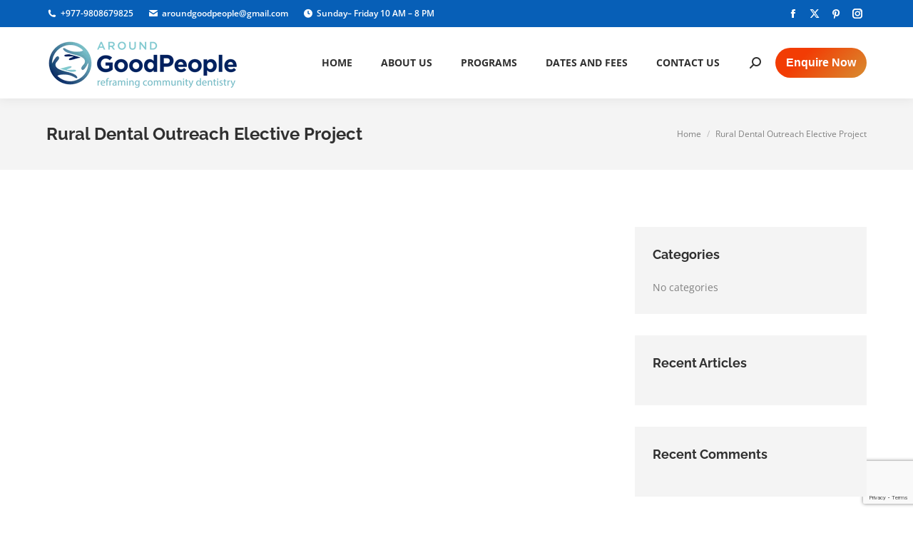

--- FILE ---
content_type: text/html; charset=UTF-8
request_url: https://aroundgoodpeople.com/index.php/rural-dental-outreach-elective-project/
body_size: 16587
content:
<!DOCTYPE html> 
<html lang="en-US" class="no-js"> 
<head>
<meta charset="UTF-8" />
<link rel="preload" href="https://aroundgoodpeople.com/wp-content/cache/fvm/min/0-css36ebb5eabd05a77f335e23247b3fcf6f7639d19011de66dbdf5b2271ea9b3.css" as="style" media="all" /> 
<link rel="preload" href="https://aroundgoodpeople.com/wp-content/cache/fvm/min/0-cssd246d8b14da0bfb70b96ca3cfd504c8e57be0f13d7cfba6958a08899bd4ae.css" as="style" media="all" /> 
<link rel="preload" href="https://aroundgoodpeople.com/wp-content/cache/fvm/min/0-css26b7767371c98886d830238696461bbac06860578681482498eabf7f2ea0a.css" as="style" media="all" /> 
<link rel="preload" href="https://aroundgoodpeople.com/wp-content/cache/fvm/min/0-css53122a3346911ae7cc03fb0f9f67ed90de827317a0ce2651cc05df91a60c7.css" as="style" media="all" /> 
<link rel="preload" href="https://aroundgoodpeople.com/wp-content/cache/fvm/min/0-css8a94335a63c0663bd99ab603da268b35fda506db2f1d9fcc2a7e95ab9f7d0.css" as="style" media="all" /> 
<link rel="preload" href="https://aroundgoodpeople.com/wp-content/cache/fvm/min/0-css5bd732876790ed84bb33d95e09cb18819f429faebbc1e7919e7c95709231a.css" as="style" media="all" /> 
<link rel="preload" href="https://aroundgoodpeople.com/wp-content/cache/fvm/min/0-css0b269db5b0b40e43ecb19f93d896e991481227c3191dd8c7f2432dc25d424.css" as="style" media="all" /> 
<link rel="preload" href="https://aroundgoodpeople.com/wp-content/cache/fvm/min/0-css102c0ce044db14785bb0b0dbcdeb4e72b25a7893b538936ea8e82cf0dc87b.css" as="style" media="all" /> 
<link rel="preload" href="https://aroundgoodpeople.com/wp-content/cache/fvm/min/0-cssc45e2f6a6580bcd70e0366871ad55687b368975496a23cb52769955c06aed.css" as="style" media="all" /> 
<link rel="preload" href="https://aroundgoodpeople.com/wp-content/cache/fvm/min/0-css04c181be7c1b48a234e91f736d57dc417adc4fd913baa398048cfb1b72d98.css" as="style" media="all" /> 
<link rel="preload" href="https://aroundgoodpeople.com/wp-content/cache/fvm/min/0-css05c2512762686de5f8d52312e4de3453bc0a6ccd08baf29487704ae61a660.css" as="style" media="all" /> 
<link rel="preload" href="https://aroundgoodpeople.com/wp-content/cache/fvm/min/0-css788d3c4ab74f04664ae0ac8c6537b32702db712b07be00049eaaa323793cb.css" as="style" media="all" /> 
<link rel="preload" href="https://aroundgoodpeople.com/wp-content/cache/fvm/min/0-css747eaf1fcde17fb26a605eb75289723240ff93a245a95fc4b6aef9bf24f9f.css" as="style" media="all" /> 
<link rel="preload" href="https://aroundgoodpeople.com/wp-content/cache/fvm/min/0-css4702e6fc259bc9b60568292310d0599cbc9f642285651e39df58d997d3742.css" as="style" media="all" /> 
<link rel="preload" href="https://aroundgoodpeople.com/wp-content/cache/fvm/min/0-cssda8c1c6f4a6865555fd9b12931c1d91c1696322612622e4ddf70d32475979.css" as="style" media="all" /> 
<link rel="preload" href="https://aroundgoodpeople.com/wp-content/cache/fvm/min/0-css9beb4436930e68d7fcde94aff691483b74b00dbc7c3fac9db513ef3e28ad9.css" as="style" media="all" />
<script data-cfasync="false">if(navigator.userAgent.match(/MSIE|Internet Explorer/i)||navigator.userAgent.match(/Trident\/7\..*?rv:11/i)){var href=document.location.href;if(!href.match(/[?&]iebrowser/)){if(href.indexOf("?")==-1){if(href.indexOf("#")==-1){document.location.href=href+"?iebrowser=1"}else{document.location.href=href.replace("#","?iebrowser=1#")}}else{if(href.indexOf("#")==-1){document.location.href=href+"&iebrowser=1"}else{document.location.href=href.replace("#","&iebrowser=1#")}}}}</script>
<script data-cfasync="false">class FVMLoader{constructor(e){this.triggerEvents=e,this.eventOptions={passive:!0},this.userEventListener=this.triggerListener.bind(this),this.delayedScripts={normal:[],async:[],defer:[]},this.allJQueries=[]}_addUserInteractionListener(e){this.triggerEvents.forEach(t=>window.addEventListener(t,e.userEventListener,e.eventOptions))}_removeUserInteractionListener(e){this.triggerEvents.forEach(t=>window.removeEventListener(t,e.userEventListener,e.eventOptions))}triggerListener(){this._removeUserInteractionListener(this),"loading"===document.readyState?document.addEventListener("DOMContentLoaded",this._loadEverythingNow.bind(this)):this._loadEverythingNow()}async _loadEverythingNow(){this._runAllDelayedCSS(),this._delayEventListeners(),this._delayJQueryReady(this),this._handleDocumentWrite(),this._registerAllDelayedScripts(),await this._loadScriptsFromList(this.delayedScripts.normal),await this._loadScriptsFromList(this.delayedScripts.defer),await this._loadScriptsFromList(this.delayedScripts.async),await this._triggerDOMContentLoaded(),await this._triggerWindowLoad(),window.dispatchEvent(new Event("wpr-allScriptsLoaded"))}_registerAllDelayedScripts(){document.querySelectorAll("script[type=fvmdelay]").forEach(e=>{e.hasAttribute("src")?e.hasAttribute("async")&&!1!==e.async?this.delayedScripts.async.push(e):e.hasAttribute("defer")&&!1!==e.defer||"module"===e.getAttribute("data-type")?this.delayedScripts.defer.push(e):this.delayedScripts.normal.push(e):this.delayedScripts.normal.push(e)})}_runAllDelayedCSS(){document.querySelectorAll("link[rel=fvmdelay]").forEach(e=>{e.setAttribute("rel","stylesheet")})}async _transformScript(e){return await this._requestAnimFrame(),new Promise(t=>{const n=document.createElement("script");let r;[...e.attributes].forEach(e=>{let t=e.nodeName;"type"!==t&&("data-type"===t&&(t="type",r=e.nodeValue),n.setAttribute(t,e.nodeValue))}),e.hasAttribute("src")?(n.addEventListener("load",t),n.addEventListener("error",t)):(n.text=e.text,t()),e.parentNode.replaceChild(n,e)})}async _loadScriptsFromList(e){const t=e.shift();return t?(await this._transformScript(t),this._loadScriptsFromList(e)):Promise.resolve()}_delayEventListeners(){let e={};function t(t,n){!function(t){function n(n){return e[t].eventsToRewrite.indexOf(n)>=0?"wpr-"+n:n}e[t]||(e[t]={originalFunctions:{add:t.addEventListener,remove:t.removeEventListener},eventsToRewrite:[]},t.addEventListener=function(){arguments[0]=n(arguments[0]),e[t].originalFunctions.add.apply(t,arguments)},t.removeEventListener=function(){arguments[0]=n(arguments[0]),e[t].originalFunctions.remove.apply(t,arguments)})}(t),e[t].eventsToRewrite.push(n)}function n(e,t){let n=e[t];Object.defineProperty(e,t,{get:()=>n||function(){},set(r){e["wpr"+t]=n=r}})}t(document,"DOMContentLoaded"),t(window,"DOMContentLoaded"),t(window,"load"),t(window,"pageshow"),t(document,"readystatechange"),n(document,"onreadystatechange"),n(window,"onload"),n(window,"onpageshow")}_delayJQueryReady(e){let t=window.jQuery;Object.defineProperty(window,"jQuery",{get:()=>t,set(n){if(n&&n.fn&&!e.allJQueries.includes(n)){n.fn.ready=n.fn.init.prototype.ready=function(t){e.domReadyFired?t.bind(document)(n):document.addEventListener("DOMContentLoaded2",()=>t.bind(document)(n))};const t=n.fn.on;n.fn.on=n.fn.init.prototype.on=function(){if(this[0]===window){function e(e){return e.split(" ").map(e=>"load"===e||0===e.indexOf("load.")?"wpr-jquery-load":e).join(" ")}"string"==typeof arguments[0]||arguments[0]instanceof String?arguments[0]=e(arguments[0]):"object"==typeof arguments[0]&&Object.keys(arguments[0]).forEach(t=>{delete Object.assign(arguments[0],{[e(t)]:arguments[0][t]})[t]})}return t.apply(this,arguments),this},e.allJQueries.push(n)}t=n}})}async _triggerDOMContentLoaded(){this.domReadyFired=!0,await this._requestAnimFrame(),document.dispatchEvent(new Event("DOMContentLoaded2")),await this._requestAnimFrame(),window.dispatchEvent(new Event("DOMContentLoaded2")),await this._requestAnimFrame(),document.dispatchEvent(new Event("wpr-readystatechange")),await this._requestAnimFrame(),document.wpronreadystatechange&&document.wpronreadystatechange()}async _triggerWindowLoad(){await this._requestAnimFrame(),window.dispatchEvent(new Event("wpr-load")),await this._requestAnimFrame(),window.wpronload&&window.wpronload(),await this._requestAnimFrame(),this.allJQueries.forEach(e=>e(window).trigger("wpr-jquery-load")),window.dispatchEvent(new Event("wpr-pageshow")),await this._requestAnimFrame(),window.wpronpageshow&&window.wpronpageshow()}_handleDocumentWrite(){const e=new Map;document.write=document.writeln=function(t){const n=document.currentScript,r=document.createRange(),i=n.parentElement;let a=e.get(n);void 0===a&&(a=n.nextSibling,e.set(n,a));const s=document.createDocumentFragment();r.setStart(s,0),s.appendChild(r.createContextualFragment(t)),i.insertBefore(s,a)}}async _requestAnimFrame(){return new Promise(e=>requestAnimationFrame(e))}static run(){const e=new FVMLoader(["keydown","mousemove","touchmove","touchstart","touchend","wheel"]);e._addUserInteractionListener(e)}}FVMLoader.run();</script>
<meta name="viewport" content="width=device-width, initial-scale=1, maximum-scale=1, user-scalable=0"/>
<meta name="theme-color" content="#00215e"/><title>Rural Dental Outreach Elective Project &#8211; Around Good People</title>
<meta name='robots' content='max-image-preview:large' />
<link rel="alternate" type="application/rss+xml" title="Around Good People &raquo; Feed" href="https://aroundgoodpeople.com/index.php/feed/" />
<link rel="alternate" type="application/rss+xml" title="Around Good People &raquo; Comments Feed" href="https://aroundgoodpeople.com/index.php/comments/feed/" />
<link rel="canonical" href="https://aroundgoodpeople.com/index.php/rural-dental-outreach-elective-project/" />
<meta property="og:site_name" content="Around Good People" />
<meta property="og:title" content="&lt;strong&gt;Rural Dental Outreach Elective Project&lt;/strong&gt;" />
<meta property="og:url" content="https://aroundgoodpeople.com/index.php/rural-dental-outreach-elective-project/" />
<meta property="og:type" content="article" /> 
<link rel="profile" href="https://gmpg.org/xfn/11" /> 
<style id='wp-img-auto-sizes-contain-inline-css' media="all">img:is([sizes=auto i],[sizes^="auto," i]){contain-intrinsic-size:3000px 1500px}</style> 
<style id='wp-block-library-inline-css' media="all">:root{--wp-block-synced-color:#7a00df;--wp-block-synced-color--rgb:122,0,223;--wp-bound-block-color:var(--wp-block-synced-color);--wp-editor-canvas-background:#ddd;--wp-admin-theme-color:#007cba;--wp-admin-theme-color--rgb:0,124,186;--wp-admin-theme-color-darker-10:#006ba1;--wp-admin-theme-color-darker-10--rgb:0,107,160.5;--wp-admin-theme-color-darker-20:#005a87;--wp-admin-theme-color-darker-20--rgb:0,90,135;--wp-admin-border-width-focus:2px}@media (min-resolution:192dpi){:root{--wp-admin-border-width-focus:1.5px}}.wp-element-button{cursor:pointer}:root .has-very-light-gray-background-color{background-color:#eee}:root .has-very-dark-gray-background-color{background-color:#313131}:root .has-very-light-gray-color{color:#eee}:root .has-very-dark-gray-color{color:#313131}:root .has-vivid-green-cyan-to-vivid-cyan-blue-gradient-background{background:linear-gradient(135deg,#00d084,#0693e3)}:root .has-purple-crush-gradient-background{background:linear-gradient(135deg,#34e2e4,#4721fb 50%,#ab1dfe)}:root .has-hazy-dawn-gradient-background{background:linear-gradient(135deg,#faaca8,#dad0ec)}:root .has-subdued-olive-gradient-background{background:linear-gradient(135deg,#fafae1,#67a671)}:root .has-atomic-cream-gradient-background{background:linear-gradient(135deg,#fdd79a,#004a59)}:root .has-nightshade-gradient-background{background:linear-gradient(135deg,#330968,#31cdcf)}:root .has-midnight-gradient-background{background:linear-gradient(135deg,#020381,#2874fc)}:root{--wp--preset--font-size--normal:16px;--wp--preset--font-size--huge:42px}.has-regular-font-size{font-size:1em}.has-larger-font-size{font-size:2.625em}.has-normal-font-size{font-size:var(--wp--preset--font-size--normal)}.has-huge-font-size{font-size:var(--wp--preset--font-size--huge)}.has-text-align-center{text-align:center}.has-text-align-left{text-align:left}.has-text-align-right{text-align:right}.has-fit-text{white-space:nowrap!important}#end-resizable-editor-section{display:none}.aligncenter{clear:both}.items-justified-left{justify-content:flex-start}.items-justified-center{justify-content:center}.items-justified-right{justify-content:flex-end}.items-justified-space-between{justify-content:space-between}.screen-reader-text{border:0;clip-path:inset(50%);height:1px;margin:-1px;overflow:hidden;padding:0;position:absolute;width:1px;word-wrap:normal!important}.screen-reader-text:focus{background-color:#ddd;clip-path:none;color:#444;display:block;font-size:1em;height:auto;left:5px;line-height:normal;padding:15px 23px 14px;text-decoration:none;top:5px;width:auto;z-index:100000}html :where(.has-border-color){border-style:solid}html :where([style*=border-top-color]){border-top-style:solid}html :where([style*=border-right-color]){border-right-style:solid}html :where([style*=border-bottom-color]){border-bottom-style:solid}html :where([style*=border-left-color]){border-left-style:solid}html :where([style*=border-width]){border-style:solid}html :where([style*=border-top-width]){border-top-style:solid}html :where([style*=border-right-width]){border-right-style:solid}html :where([style*=border-bottom-width]){border-bottom-style:solid}html :where([style*=border-left-width]){border-left-style:solid}html :where(img[class*=wp-image-]){height:auto;max-width:100%}:where(figure){margin:0 0 1em}html :where(.is-position-sticky){--wp-admin--admin-bar--position-offset:var(--wp-admin--admin-bar--height,0px)}@media screen and (max-width:600px){html :where(.is-position-sticky){--wp-admin--admin-bar--position-offset:0px}}</style>
<style id='global-styles-inline-css' media="all">:root{--wp--preset--aspect-ratio--square:1;--wp--preset--aspect-ratio--4-3:4/3;--wp--preset--aspect-ratio--3-4:3/4;--wp--preset--aspect-ratio--3-2:3/2;--wp--preset--aspect-ratio--2-3:2/3;--wp--preset--aspect-ratio--16-9:16/9;--wp--preset--aspect-ratio--9-16:9/16;--wp--preset--color--black:#000000;--wp--preset--color--cyan-bluish-gray:#abb8c3;--wp--preset--color--white:#FFF;--wp--preset--color--pale-pink:#f78da7;--wp--preset--color--vivid-red:#cf2e2e;--wp--preset--color--luminous-vivid-orange:#ff6900;--wp--preset--color--luminous-vivid-amber:#fcb900;--wp--preset--color--light-green-cyan:#7bdcb5;--wp--preset--color--vivid-green-cyan:#00d084;--wp--preset--color--pale-cyan-blue:#8ed1fc;--wp--preset--color--vivid-cyan-blue:#0693e3;--wp--preset--color--vivid-purple:#9b51e0;--wp--preset--color--accent:#00215e;--wp--preset--color--dark-gray:#111;--wp--preset--color--light-gray:#767676;--wp--preset--gradient--vivid-cyan-blue-to-vivid-purple:linear-gradient(135deg,rgb(6,147,227) 0%,rgb(155,81,224) 100%);--wp--preset--gradient--light-green-cyan-to-vivid-green-cyan:linear-gradient(135deg,rgb(122,220,180) 0%,rgb(0,208,130) 100%);--wp--preset--gradient--luminous-vivid-amber-to-luminous-vivid-orange:linear-gradient(135deg,rgb(252,185,0) 0%,rgb(255,105,0) 100%);--wp--preset--gradient--luminous-vivid-orange-to-vivid-red:linear-gradient(135deg,rgb(255,105,0) 0%,rgb(207,46,46) 100%);--wp--preset--gradient--very-light-gray-to-cyan-bluish-gray:linear-gradient(135deg,rgb(238,238,238) 0%,rgb(169,184,195) 100%);--wp--preset--gradient--cool-to-warm-spectrum:linear-gradient(135deg,rgb(74,234,220) 0%,rgb(151,120,209) 20%,rgb(207,42,186) 40%,rgb(238,44,130) 60%,rgb(251,105,98) 80%,rgb(254,248,76) 100%);--wp--preset--gradient--blush-light-purple:linear-gradient(135deg,rgb(255,206,236) 0%,rgb(152,150,240) 100%);--wp--preset--gradient--blush-bordeaux:linear-gradient(135deg,rgb(254,205,165) 0%,rgb(254,45,45) 50%,rgb(107,0,62) 100%);--wp--preset--gradient--luminous-dusk:linear-gradient(135deg,rgb(255,203,112) 0%,rgb(199,81,192) 50%,rgb(65,88,208) 100%);--wp--preset--gradient--pale-ocean:linear-gradient(135deg,rgb(255,245,203) 0%,rgb(182,227,212) 50%,rgb(51,167,181) 100%);--wp--preset--gradient--electric-grass:linear-gradient(135deg,rgb(202,248,128) 0%,rgb(113,206,126) 100%);--wp--preset--gradient--midnight:linear-gradient(135deg,rgb(2,3,129) 0%,rgb(40,116,252) 100%);--wp--preset--font-size--small:13px;--wp--preset--font-size--medium:20px;--wp--preset--font-size--large:36px;--wp--preset--font-size--x-large:42px;--wp--preset--spacing--20:0.44rem;--wp--preset--spacing--30:0.67rem;--wp--preset--spacing--40:1rem;--wp--preset--spacing--50:1.5rem;--wp--preset--spacing--60:2.25rem;--wp--preset--spacing--70:3.38rem;--wp--preset--spacing--80:5.06rem;--wp--preset--shadow--natural:6px 6px 9px rgba(0, 0, 0, 0.2);--wp--preset--shadow--deep:12px 12px 50px rgba(0, 0, 0, 0.4);--wp--preset--shadow--sharp:6px 6px 0px rgba(0, 0, 0, 0.2);--wp--preset--shadow--outlined:6px 6px 0px -3px rgb(255, 255, 255), 6px 6px rgb(0, 0, 0);--wp--preset--shadow--crisp:6px 6px 0px rgb(0, 0, 0)}:where(.is-layout-flex){gap:.5em}:where(.is-layout-grid){gap:.5em}body .is-layout-flex{display:flex}.is-layout-flex{flex-wrap:wrap;align-items:center}.is-layout-flex>:is(*,div){margin:0}body .is-layout-grid{display:grid}.is-layout-grid>:is(*,div){margin:0}:where(.wp-block-columns.is-layout-flex){gap:2em}:where(.wp-block-columns.is-layout-grid){gap:2em}:where(.wp-block-post-template.is-layout-flex){gap:1.25em}:where(.wp-block-post-template.is-layout-grid){gap:1.25em}.has-black-color{color:var(--wp--preset--color--black)!important}.has-cyan-bluish-gray-color{color:var(--wp--preset--color--cyan-bluish-gray)!important}.has-white-color{color:var(--wp--preset--color--white)!important}.has-pale-pink-color{color:var(--wp--preset--color--pale-pink)!important}.has-vivid-red-color{color:var(--wp--preset--color--vivid-red)!important}.has-luminous-vivid-orange-color{color:var(--wp--preset--color--luminous-vivid-orange)!important}.has-luminous-vivid-amber-color{color:var(--wp--preset--color--luminous-vivid-amber)!important}.has-light-green-cyan-color{color:var(--wp--preset--color--light-green-cyan)!important}.has-vivid-green-cyan-color{color:var(--wp--preset--color--vivid-green-cyan)!important}.has-pale-cyan-blue-color{color:var(--wp--preset--color--pale-cyan-blue)!important}.has-vivid-cyan-blue-color{color:var(--wp--preset--color--vivid-cyan-blue)!important}.has-vivid-purple-color{color:var(--wp--preset--color--vivid-purple)!important}.has-black-background-color{background-color:var(--wp--preset--color--black)!important}.has-cyan-bluish-gray-background-color{background-color:var(--wp--preset--color--cyan-bluish-gray)!important}.has-white-background-color{background-color:var(--wp--preset--color--white)!important}.has-pale-pink-background-color{background-color:var(--wp--preset--color--pale-pink)!important}.has-vivid-red-background-color{background-color:var(--wp--preset--color--vivid-red)!important}.has-luminous-vivid-orange-background-color{background-color:var(--wp--preset--color--luminous-vivid-orange)!important}.has-luminous-vivid-amber-background-color{background-color:var(--wp--preset--color--luminous-vivid-amber)!important}.has-light-green-cyan-background-color{background-color:var(--wp--preset--color--light-green-cyan)!important}.has-vivid-green-cyan-background-color{background-color:var(--wp--preset--color--vivid-green-cyan)!important}.has-pale-cyan-blue-background-color{background-color:var(--wp--preset--color--pale-cyan-blue)!important}.has-vivid-cyan-blue-background-color{background-color:var(--wp--preset--color--vivid-cyan-blue)!important}.has-vivid-purple-background-color{background-color:var(--wp--preset--color--vivid-purple)!important}.has-black-border-color{border-color:var(--wp--preset--color--black)!important}.has-cyan-bluish-gray-border-color{border-color:var(--wp--preset--color--cyan-bluish-gray)!important}.has-white-border-color{border-color:var(--wp--preset--color--white)!important}.has-pale-pink-border-color{border-color:var(--wp--preset--color--pale-pink)!important}.has-vivid-red-border-color{border-color:var(--wp--preset--color--vivid-red)!important}.has-luminous-vivid-orange-border-color{border-color:var(--wp--preset--color--luminous-vivid-orange)!important}.has-luminous-vivid-amber-border-color{border-color:var(--wp--preset--color--luminous-vivid-amber)!important}.has-light-green-cyan-border-color{border-color:var(--wp--preset--color--light-green-cyan)!important}.has-vivid-green-cyan-border-color{border-color:var(--wp--preset--color--vivid-green-cyan)!important}.has-pale-cyan-blue-border-color{border-color:var(--wp--preset--color--pale-cyan-blue)!important}.has-vivid-cyan-blue-border-color{border-color:var(--wp--preset--color--vivid-cyan-blue)!important}.has-vivid-purple-border-color{border-color:var(--wp--preset--color--vivid-purple)!important}.has-vivid-cyan-blue-to-vivid-purple-gradient-background{background:var(--wp--preset--gradient--vivid-cyan-blue-to-vivid-purple)!important}.has-light-green-cyan-to-vivid-green-cyan-gradient-background{background:var(--wp--preset--gradient--light-green-cyan-to-vivid-green-cyan)!important}.has-luminous-vivid-amber-to-luminous-vivid-orange-gradient-background{background:var(--wp--preset--gradient--luminous-vivid-amber-to-luminous-vivid-orange)!important}.has-luminous-vivid-orange-to-vivid-red-gradient-background{background:var(--wp--preset--gradient--luminous-vivid-orange-to-vivid-red)!important}.has-very-light-gray-to-cyan-bluish-gray-gradient-background{background:var(--wp--preset--gradient--very-light-gray-to-cyan-bluish-gray)!important}.has-cool-to-warm-spectrum-gradient-background{background:var(--wp--preset--gradient--cool-to-warm-spectrum)!important}.has-blush-light-purple-gradient-background{background:var(--wp--preset--gradient--blush-light-purple)!important}.has-blush-bordeaux-gradient-background{background:var(--wp--preset--gradient--blush-bordeaux)!important}.has-luminous-dusk-gradient-background{background:var(--wp--preset--gradient--luminous-dusk)!important}.has-pale-ocean-gradient-background{background:var(--wp--preset--gradient--pale-ocean)!important}.has-electric-grass-gradient-background{background:var(--wp--preset--gradient--electric-grass)!important}.has-midnight-gradient-background{background:var(--wp--preset--gradient--midnight)!important}.has-small-font-size{font-size:var(--wp--preset--font-size--small)!important}.has-medium-font-size{font-size:var(--wp--preset--font-size--medium)!important}.has-large-font-size{font-size:var(--wp--preset--font-size--large)!important}.has-x-large-font-size{font-size:var(--wp--preset--font-size--x-large)!important}</style> 
<style id='classic-theme-styles-inline-css' media="all">/*! This file is auto-generated */ .wp-block-button__link{color:#fff;background-color:#32373c;border-radius:9999px;box-shadow:none;text-decoration:none;padding:calc(.667em + 2px) calc(1.333em + 2px);font-size:1.125em}.wp-block-file__button{background:#32373c;color:#fff;text-decoration:none}</style> 
<link rel='stylesheet' id='contact-form-7-css' href='https://aroundgoodpeople.com/wp-content/cache/fvm/min/0-css36ebb5eabd05a77f335e23247b3fcf6f7639d19011de66dbdf5b2271ea9b3.css' media='all' /> 
<link rel='stylesheet' id='the7-font-css' href='https://aroundgoodpeople.com/wp-content/cache/fvm/min/0-cssd246d8b14da0bfb70b96ca3cfd504c8e57be0f13d7cfba6958a08899bd4ae.css' media='all' /> 
<link rel='stylesheet' id='the7-awesome-fonts-css' href='https://aroundgoodpeople.com/wp-content/cache/fvm/min/0-css26b7767371c98886d830238696461bbac06860578681482498eabf7f2ea0a.css' media='all' /> 
<link rel='stylesheet' id='the7-awesome-fonts-back-css' href='https://aroundgoodpeople.com/wp-content/cache/fvm/min/0-css53122a3346911ae7cc03fb0f9f67ed90de827317a0ce2651cc05df91a60c7.css' media='all' /> 
<link rel='stylesheet' id='the7-icomoon-brankic-32x32-css' href='https://aroundgoodpeople.com/wp-content/cache/fvm/min/0-css8a94335a63c0663bd99ab603da268b35fda506db2f1d9fcc2a7e95ab9f7d0.css' media='all' /> 
<link rel='stylesheet' id='the7-icomoon-free-social-contact-16x16-css' href='https://aroundgoodpeople.com/wp-content/cache/fvm/min/0-css5bd732876790ed84bb33d95e09cb18819f429faebbc1e7919e7c95709231a.css' media='all' /> 
<link rel='stylesheet' id='dt-web-fonts-css' href='https://aroundgoodpeople.com/wp-content/cache/fvm/min/0-css0b269db5b0b40e43ecb19f93d896e991481227c3191dd8c7f2432dc25d424.css' media='all' /> 
<link rel='stylesheet' id='dt-main-css' href='https://aroundgoodpeople.com/wp-content/cache/fvm/min/0-css102c0ce044db14785bb0b0dbcdeb4e72b25a7893b538936ea8e82cf0dc87b.css' media='all' /> 
<style id='dt-main-inline-css' media="all">body #load{display:block;height:100%;overflow:hidden;position:fixed;width:100%;z-index:9901;opacity:1;visibility:visible;transition:all .35s ease-out}.load-wrap{width:100%;height:100%;background-position:center center;background-repeat:no-repeat;text-align:center;display:-ms-flexbox;display:-ms-flex;display:flex;-ms-align-items:center;-ms-flex-align:center;align-items:center;-ms-flex-flow:column wrap;flex-flow:column wrap;-ms-flex-pack:center;-ms-justify-content:center;justify-content:center}.load-wrap>svg{position:absolute;top:50%;left:50%;transform:translate(-50%,-50%)}#load{background:var(--the7-elementor-beautiful-loading-bg,#00215e);--the7-beautiful-spinner-color2:var(--the7-beautiful-spinner-color,#ffffff)}</style> 
<link rel='stylesheet' id='the7-custom-scrollbar-css' href='https://aroundgoodpeople.com/wp-content/cache/fvm/min/0-cssc45e2f6a6580bcd70e0366871ad55687b368975496a23cb52769955c06aed.css' media='all' /> 
<link rel='stylesheet' id='the7-wpbakery-css' href='https://aroundgoodpeople.com/wp-content/cache/fvm/min/0-css04c181be7c1b48a234e91f736d57dc417adc4fd913baa398048cfb1b72d98.css' media='all' /> 
<link rel='stylesheet' id='the7-css-vars-css' href='https://aroundgoodpeople.com/wp-content/cache/fvm/min/0-css05c2512762686de5f8d52312e4de3453bc0a6ccd08baf29487704ae61a660.css' media='all' /> 
<link rel='stylesheet' id='dt-custom-css' href='https://aroundgoodpeople.com/wp-content/cache/fvm/min/0-css788d3c4ab74f04664ae0ac8c6537b32702db712b07be00049eaaa323793cb.css' media='all' /> 
<link rel='stylesheet' id='dt-media-css' href='https://aroundgoodpeople.com/wp-content/cache/fvm/min/0-css747eaf1fcde17fb26a605eb75289723240ff93a245a95fc4b6aef9bf24f9f.css' media='all' /> 
<link rel='stylesheet' id='the7-mega-menu-css' href='https://aroundgoodpeople.com/wp-content/cache/fvm/min/0-css4702e6fc259bc9b60568292310d0599cbc9f642285651e39df58d997d3742.css' media='all' /> 
<link rel='stylesheet' id='style-css' href='https://aroundgoodpeople.com/wp-content/cache/fvm/min/0-cssda8c1c6f4a6865555fd9b12931c1d91c1696322612622e4ddf70d32475979.css' media='all' /> 
<script src="https://aroundgoodpeople.com/wp-includes/js/jquery/jquery.min.js?ver=3.7.1" id="jquery-core-js"></script>
<script src="https://aroundgoodpeople.com/wp-includes/js/jquery/jquery-migrate.min.js?ver=3.4.1" id="jquery-migrate-js"></script>
<script id="dt-above-fold-js-extra">
var dtLocal = {"themeUrl":"https://aroundgoodpeople.com/wp-content/themes/dt-the7","passText":"To view this protected post, enter the password below:","moreButtonText":{"loading":"Loading...","loadMore":"Load more"},"postID":"890","ajaxurl":"https://aroundgoodpeople.com/wp-admin/admin-ajax.php","REST":{"baseUrl":"https://aroundgoodpeople.com/index.php/wp-json/the7/v1","endpoints":{"sendMail":"/send-mail"}},"contactMessages":{"required":"One or more fields have an error. Please check and try again.","terms":"Please accept the privacy policy.","fillTheCaptchaError":"Please, fill the captcha."},"captchaSiteKey":"","ajaxNonce":"8cfdda6c5a","pageData":{"type":"page","template":"page","layout":null},"themeSettings":{"smoothScroll":"off","lazyLoading":false,"desktopHeader":{"height":100},"ToggleCaptionEnabled":"disabled","ToggleCaption":"Navigation","floatingHeader":{"showAfter":140,"showMenu":true,"height":60,"logo":{"showLogo":true,"html":"\u003Cimg class=\" preload-me\" src=\"https://aroundgoodpeople.com/wp-content/uploads/2023/01/logo-good-around-people-final-2yyqdx787k8kgbnpfpsrnk.png\" srcset=\"https://aroundgoodpeople.com/wp-content/uploads/2023/01/logo-good-around-people-final-2yyqdx787k8kgbnpfpsrnk.png 270w, https://aroundgoodpeople.com/wp-content/uploads/2023/01/logo-good-around-people-final-2yyqdx787k8kgbnpfpsrnk.png 270w\" width=\"270\" height=\"70\"   sizes=\"270px\" alt=\"Around Good People\" /\u003E","url":"https://aroundgoodpeople.com/"}},"topLine":{"floatingTopLine":{"logo":{"showLogo":false,"html":""}}},"mobileHeader":{"firstSwitchPoint":1040,"secondSwitchPoint":778,"firstSwitchPointHeight":60,"secondSwitchPointHeight":60,"mobileToggleCaptionEnabled":"disabled","mobileToggleCaption":"Menu"},"stickyMobileHeaderFirstSwitch":{"logo":{"html":"\u003Cimg class=\" preload-me\" src=\"https://aroundgoodpeople.com/wp-content/uploads/2023/01/logo-good-around-people-final-2yyqdx787k8kgbnpfpsrnk.png\" srcset=\"https://aroundgoodpeople.com/wp-content/uploads/2023/01/logo-good-around-people-final-2yyqdx787k8kgbnpfpsrnk.png 270w, https://aroundgoodpeople.com/wp-content/uploads/2023/01/logo-good-around-people-final-2yyqdx787k8kgbnpfpsrnk.png 270w\" width=\"270\" height=\"70\"   sizes=\"270px\" alt=\"Around Good People\" /\u003E"}},"stickyMobileHeaderSecondSwitch":{"logo":{"html":"\u003Cimg class=\" preload-me\" src=\"https://aroundgoodpeople.com/wp-content/uploads/2023/01/logo-good-around-people-final-2yyqdx787k8kgbnpfpsrnk.png\" srcset=\"https://aroundgoodpeople.com/wp-content/uploads/2023/01/logo-good-around-people-final-2yyqdx787k8kgbnpfpsrnk.png 270w, https://aroundgoodpeople.com/wp-content/uploads/2023/01/logo-good-around-people-final-2yyqdx787k8kgbnpfpsrnk.png 270w\" width=\"270\" height=\"70\"   sizes=\"270px\" alt=\"Around Good People\" /\u003E"}},"sidebar":{"switchPoint":992},"boxedWidth":"1280px"},"VCMobileScreenWidth":"768"};
var dtShare = {"shareButtonText":{"facebook":"Share on Facebook","twitter":"Share on X","pinterest":"Pin it","linkedin":"Share on Linkedin","whatsapp":"Share on Whatsapp"},"overlayOpacity":"85"};
//# sourceURL=dt-above-fold-js-extra
</script>
<script src="https://aroundgoodpeople.com/wp-content/themes/dt-the7/js/above-the-fold.min.js?ver=14.2.0" id="dt-above-fold-js"></script>
<script></script>
<style media="all">.recentcomments a{display:inline!important;padding:0!important;margin:0!important}</style> 
<script type="text/javascript" id="the7-loader-script">
document.addEventListener("DOMContentLoaded", function(event) {
var load = document.getElementById("load");
if(!load.classList.contains('loader-removed')){
var removeLoading = setTimeout(function() {
load.className += " loader-removed";
}, 300);
}
});
</script>
<link rel="icon" href="https://aroundgoodpeople.com/wp-content/uploads/2023/01/icon.png" type="image/png" sizes="32x32"/>
<script>function setREVStartSize(e){
//window.requestAnimationFrame(function() {
window.RSIW = window.RSIW===undefined ? window.innerWidth : window.RSIW;
window.RSIH = window.RSIH===undefined ? window.innerHeight : window.RSIH;
try {
var pw = document.getElementById(e.c).parentNode.offsetWidth,
newh;
pw = pw===0 || isNaN(pw) || (e.l=="fullwidth" || e.layout=="fullwidth") ? window.RSIW : pw;
e.tabw = e.tabw===undefined ? 0 : parseInt(e.tabw);
e.thumbw = e.thumbw===undefined ? 0 : parseInt(e.thumbw);
e.tabh = e.tabh===undefined ? 0 : parseInt(e.tabh);
e.thumbh = e.thumbh===undefined ? 0 : parseInt(e.thumbh);
e.tabhide = e.tabhide===undefined ? 0 : parseInt(e.tabhide);
e.thumbhide = e.thumbhide===undefined ? 0 : parseInt(e.thumbhide);
e.mh = e.mh===undefined || e.mh=="" || e.mh==="auto" ? 0 : parseInt(e.mh,0);
if(e.layout==="fullscreen" || e.l==="fullscreen")
newh = Math.max(e.mh,window.RSIH);
else{
e.gw = Array.isArray(e.gw) ? e.gw : [e.gw];
for (var i in e.rl) if (e.gw[i]===undefined || e.gw[i]===0) e.gw[i] = e.gw[i-1];
e.gh = e.el===undefined || e.el==="" || (Array.isArray(e.el) && e.el.length==0)? e.gh : e.el;
e.gh = Array.isArray(e.gh) ? e.gh : [e.gh];
for (var i in e.rl) if (e.gh[i]===undefined || e.gh[i]===0) e.gh[i] = e.gh[i-1];
var nl = new Array(e.rl.length),
ix = 0,
sl;
e.tabw = e.tabhide>=pw ? 0 : e.tabw;
e.thumbw = e.thumbhide>=pw ? 0 : e.thumbw;
e.tabh = e.tabhide>=pw ? 0 : e.tabh;
e.thumbh = e.thumbhide>=pw ? 0 : e.thumbh;
for (var i in e.rl) nl[i] = e.rl[i]<window.RSIW ? 0 : e.rl[i];
sl = nl[0];
for (var i in nl) if (sl>nl[i] && nl[i]>0) { sl = nl[i]; ix=i;}
var m = pw>(e.gw[ix]+e.tabw+e.thumbw) ? 1 : (pw-(e.tabw+e.thumbw)) / (e.gw[ix]);
newh =  (e.gh[ix] * m) + (e.tabh + e.thumbh);
}
var el = document.getElementById(e.c);
if (el!==null && el) el.style.height = newh+"px";
el = document.getElementById(e.c+"_wrapper");
if (el!==null && el) {
el.style.height = newh+"px";
el.style.display = "block";
}
} catch(e){
console.log("Failure at Presize of Slider:" + e)
}
//});
};</script>
<noscript><style> .wpb_animate_when_almost_visible { opacity: 1; }</style></noscript>
<link rel='stylesheet' id='rs-plugin-settings-css' href='https://aroundgoodpeople.com/wp-content/cache/fvm/min/0-css9beb4436930e68d7fcde94aff691483b74b00dbc7c3fac9db513ef3e28ad9.css' media='all' /> 
<style id='rs-plugin-settings-inline-css' media="all">#rs-demo-id {} /*# sourceURL=rs-plugin-settings-inline-css */</style> 
</head>
<body id="the7-body" class="wp-singular page-template-default page page-id-890 wp-embed-responsive wp-theme-dt-the7 dt-responsive-on right-mobile-menu-close-icon ouside-menu-close-icon mobile-hamburger-close-bg-enable mobile-hamburger-close-bg-hover-enable fade-medium-mobile-menu-close-icon fade-small-menu-close-icon srcset-enabled btn-flat custom-btn-color custom-btn-hover-color phantom-fade phantom-shadow-decoration phantom-main-logo-on floating-mobile-menu-icon top-header first-switch-logo-center first-switch-menu-left second-switch-logo-center second-switch-menu-left layzr-loading-on popup-message-style the7-ver-14.2.0 dt-fa-compatibility wpb-js-composer js-comp-ver-8.7.2 vc_responsive"> <div id="load" class="ring-loader"> <div class="load-wrap"> 
<style type="text/css" media="all">.the7-spinner{width:72px;height:72px;position:relative}.the7-spinner>div{border-radius:50%;width:9px;left:0;box-sizing:border-box;display:block;position:absolute;border:9px solid #fff;width:72px;height:72px}.the7-spinner-ring-bg{opacity:.25}div.the7-spinner-ring{animation:spinner-animation 0.8s cubic-bezier(1,1,1,1) infinite;border-color:var(--the7-beautiful-spinner-color2) transparent transparent transparent}@keyframes spinner-animation{from{transform:rotate(0deg)}to{transform:rotate(360deg)}}</style> <div class="the7-spinner"> <div class="the7-spinner-ring-bg"></div> <div class="the7-spinner-ring"></div> </div></div> </div> <div id="page" > <a class="skip-link screen-reader-text" href="#content">Skip to content</a> <div class="masthead inline-header right widgets shadow-decoration shadow-mobile-header-decoration small-mobile-menu-icon mobile-menu-icon-bg-on mobile-menu-icon-hover-bg-on dt-parent-menu-clickable show-sub-menu-on-hover" > <div class="top-bar top-bar-line-hide"> <div class="top-bar-bg" ></div> <div class="left-widgets mini-widgets"><span class="mini-contacts phone show-on-desktop in-top-bar-left in-menu-second-switch"><i class="fa-fw the7-mw-icon-phone-bold"></i>+977-9808679825</span><span class="mini-contacts email show-on-desktop in-top-bar-left in-menu-second-switch"><i class="fa-fw the7-mw-icon-mail-bold"></i>aroundgoodpeople@gmail.com</span><span class="mini-contacts clock show-on-desktop in-top-bar-left in-menu-second-switch"><i class="fa-fw the7-mw-icon-clock-bold"></i>Sunday– Friday 10 AM – 8 PM</span></div><div class="right-widgets mini-widgets"><div class="soc-ico show-on-desktop in-top-bar-right hide-on-second-switch custom-bg disabled-border border-off hover-custom-bg hover-disabled-border hover-border-off"><a title="Facebook page opens in new window" href="https://www.facebook.com/WordPress.Premium.Theme/" target="_blank" class="facebook"><span class="soc-font-icon"></span><span class="screen-reader-text">Facebook page opens in new window</span></a><a title="X page opens in new window" href="https://twitter.com/premium_theme" target="_blank" class="twitter"><span class="soc-font-icon"></span><span class="screen-reader-text">X page opens in new window</span></a><a title="Pinterest page opens in new window" href="https://www.pinterest.com/dreamtheme/" target="_blank" class="pinterest"><span class="soc-font-icon"></span><span class="screen-reader-text">Pinterest page opens in new window</span></a><a title="Instagram page opens in new window" href="https://www.instagram.com/dream_theme_photo/" target="_blank" class="instagram"><span class="soc-font-icon"></span><span class="screen-reader-text">Instagram page opens in new window</span></a></div></div></div> <header class="header-bar" role="banner"> <div class="branding"> <div id="site-title" class="assistive-text">Around Good People</div> <div id="site-description" class="assistive-text"></div> <a class="same-logo" href="https://aroundgoodpeople.com/"><img class="preload-me" src="https://aroundgoodpeople.com/wp-content/uploads/2023/01/logo-good-around-people-final-2yyqdx787k8kgbnpfpsrnk.png" srcset="https://aroundgoodpeople.com/wp-content/uploads/2023/01/logo-good-around-people-final-2yyqdx787k8kgbnpfpsrnk.png 270w, https://aroundgoodpeople.com/wp-content/uploads/2023/01/logo-good-around-people-final-2yyqdx787k8kgbnpfpsrnk.png 270w" width="270" height="70" sizes="270px" alt="Around Good People" /></a></div> <ul id="primary-menu" class="main-nav bg-outline-decoration hover-bg-decoration active-bg-decoration outside-item-remove-margin"><li class="menu-item menu-item-type-post_type menu-item-object-page menu-item-home menu-item-663 first depth-0"><a href='https://aroundgoodpeople.com/' data-level='1'><span class="menu-item-text"><span class="menu-text">Home</span></span></a></li> <li class="menu-item menu-item-type-post_type menu-item-object-page menu-item-has-children menu-item-666 has-children depth-0"><a href='https://aroundgoodpeople.com/index.php/about-us/' data-level='1' aria-haspopup='true' aria-expanded='false'><span class="menu-item-text"><span class="menu-text">About us</span></span></a><ul class="sub-nav level-arrows-on" role="group"><li class="menu-item menu-item-type-post_type menu-item-object-page menu-item-668 first depth-1"><a href='https://aroundgoodpeople.com/index.php/our-story/' data-level='2'><span class="menu-item-text"><span class="menu-text">Our Story</span></span></a></li> <li class="menu-item menu-item-type-post_type menu-item-object-page menu-item-670 depth-1"><a href='https://aroundgoodpeople.com/index.php/our-impact/' data-level='2'><span class="menu-item-text"><span class="menu-text">Our Impact</span></span></a></li> <li class="menu-item menu-item-type-post_type menu-item-object-page menu-item-669 depth-1"><a href='https://aroundgoodpeople.com/index.php/our-model/' data-level='2'><span class="menu-item-text"><span class="menu-text">Our Model</span></span></a></li> <li class="menu-item menu-item-type-post_type menu-item-object-page menu-item-679 depth-1"><a href='https://aroundgoodpeople.com/index.php/our-mission-and-vision/' data-level='2'><span class="menu-item-text"><span class="menu-text">Our Mission and Vision</span></span></a></li> </ul></li> <li class="menu-item menu-item-type-custom menu-item-object-custom menu-item-has-children menu-item-912 has-children depth-0"><a href='#' data-level='1' aria-haspopup='true' aria-expanded='false'><span class="menu-item-text"><span class="menu-text">Programs</span></span></a><ul class="sub-nav level-arrows-on" role="group"><li class="menu-item menu-item-type-post_type menu-item-object-page menu-item-672 first depth-1"><a href='https://aroundgoodpeople.com/index.php/dental-outreach/' data-level='2'><span class="menu-item-text"><span class="menu-text">Dental Outreach</span></span></a></li> <li class="menu-item menu-item-type-post_type menu-item-object-page menu-item-673 depth-1"><a href='https://aroundgoodpeople.com/index.php/dental-elective/' data-level='2'><span class="menu-item-text"><span class="menu-text">Dental Elective</span></span></a></li> <li class="menu-item menu-item-type-post_type menu-item-object-page menu-item-674 depth-1"><a href='https://aroundgoodpeople.com/index.php/barebone-dental-volunteering-project/' data-level='2'><span class="menu-item-text"><span class="menu-text">Barebone Dental Volunteering Project</span></span></a></li> </ul></li> <li class="menu-item menu-item-type-custom menu-item-object-custom menu-item-has-children menu-item-680 has-children depth-0"><a href='#' data-level='1' aria-haspopup='true' aria-expanded='false'><span class="menu-item-text"><span class="menu-text">Dates and Fees</span></span></a><ul class="sub-nav level-arrows-on" role="group"><li class="menu-item menu-item-type-post_type menu-item-object-page menu-item-682 first depth-1"><a href='https://aroundgoodpeople.com/index.php/outreach-calender/' data-level='2'><span class="menu-item-text"><span class="menu-text">Outreach Calendar 2025</span></span></a></li> <li class="menu-item menu-item-type-post_type menu-item-object-page menu-item-681 depth-1"><a href='https://aroundgoodpeople.com/index.php/fees/' data-level='2'><span class="menu-item-text"><span class="menu-text">Fees</span></span></a></li> </ul></li> <li class="menu-item menu-item-type-post_type menu-item-object-page menu-item-664 last depth-0"><a href='https://aroundgoodpeople.com/index.php/contact/' data-level='1'><span class="menu-item-text"><span class="menu-text">Contact Us</span></span></a></li> </ul> <div class="mini-widgets"><div class="mini-search show-on-desktop near-logo-first-switch near-logo-second-switch overlay-search custom-icon"><form class="searchform mini-widget-searchform" role="search" method="get" action="https://aroundgoodpeople.com/"> <div class="screen-reader-text">Search:</div> <div class='overlay-search-wrap'> <input type="text" autofocus aria-label="Search" class="field searchform-s" name="s" value="" placeholder="Type and hit enter …" title="Search form"/> <a href="" class="search-icon" aria-label="Search"><i class="the7-mw-icon-search-bold" aria-hidden="true"></i></a> </div> <a href="" class="submit text-disable"><i class="mw-icon the7-mw-icon-search-bold"></i></a> <input type="submit" class="assistive-text searchsubmit" value="Go!"/> </form> </div><a href="https://aroundgoodpeople.com/index.php/enquire-now/" class="microwidget-btn mini-button header-elements-button-1 show-on-desktop near-logo-first-switch in-menu-second-switch microwidget-btn-bg-on microwidget-btn-hover-bg-on border-on hover-border-on btn-icon-align-right" ><span>Enquire Now</span></a></div> </header> </div> <div role="navigation" aria-label="Main Menu" class="dt-mobile-header mobile-menu-show-divider"> <div class="dt-close-mobile-menu-icon" aria-label="Close" role="button" tabindex="0"><div class="close-line-wrap"><span class="close-line"></span><span class="close-line"></span><span class="close-line"></span></div></div> <ul id="mobile-menu" class="mobile-main-nav"> <li class="menu-item menu-item-type-post_type menu-item-object-page menu-item-home menu-item-663 first depth-0"><a href='https://aroundgoodpeople.com/' data-level='1'><span class="menu-item-text"><span class="menu-text">Home</span></span></a></li> <li class="menu-item menu-item-type-post_type menu-item-object-page menu-item-has-children menu-item-666 has-children depth-0"><a href='https://aroundgoodpeople.com/index.php/about-us/' data-level='1' aria-haspopup='true' aria-expanded='false'><span class="menu-item-text"><span class="menu-text">About us</span></span></a><ul class="sub-nav level-arrows-on" role="group"><li class="menu-item menu-item-type-post_type menu-item-object-page menu-item-668 first depth-1"><a href='https://aroundgoodpeople.com/index.php/our-story/' data-level='2'><span class="menu-item-text"><span class="menu-text">Our Story</span></span></a></li> <li class="menu-item menu-item-type-post_type menu-item-object-page menu-item-670 depth-1"><a href='https://aroundgoodpeople.com/index.php/our-impact/' data-level='2'><span class="menu-item-text"><span class="menu-text">Our Impact</span></span></a></li> <li class="menu-item menu-item-type-post_type menu-item-object-page menu-item-669 depth-1"><a href='https://aroundgoodpeople.com/index.php/our-model/' data-level='2'><span class="menu-item-text"><span class="menu-text">Our Model</span></span></a></li> <li class="menu-item menu-item-type-post_type menu-item-object-page menu-item-679 depth-1"><a href='https://aroundgoodpeople.com/index.php/our-mission-and-vision/' data-level='2'><span class="menu-item-text"><span class="menu-text">Our Mission and Vision</span></span></a></li> </ul></li> <li class="menu-item menu-item-type-custom menu-item-object-custom menu-item-has-children menu-item-912 has-children depth-0"><a href='#' data-level='1' aria-haspopup='true' aria-expanded='false'><span class="menu-item-text"><span class="menu-text">Programs</span></span></a><ul class="sub-nav level-arrows-on" role="group"><li class="menu-item menu-item-type-post_type menu-item-object-page menu-item-672 first depth-1"><a href='https://aroundgoodpeople.com/index.php/dental-outreach/' data-level='2'><span class="menu-item-text"><span class="menu-text">Dental Outreach</span></span></a></li> <li class="menu-item menu-item-type-post_type menu-item-object-page menu-item-673 depth-1"><a href='https://aroundgoodpeople.com/index.php/dental-elective/' data-level='2'><span class="menu-item-text"><span class="menu-text">Dental Elective</span></span></a></li> <li class="menu-item menu-item-type-post_type menu-item-object-page menu-item-674 depth-1"><a href='https://aroundgoodpeople.com/index.php/barebone-dental-volunteering-project/' data-level='2'><span class="menu-item-text"><span class="menu-text">Barebone Dental Volunteering Project</span></span></a></li> </ul></li> <li class="menu-item menu-item-type-custom menu-item-object-custom menu-item-has-children menu-item-680 has-children depth-0"><a href='#' data-level='1' aria-haspopup='true' aria-expanded='false'><span class="menu-item-text"><span class="menu-text">Dates and Fees</span></span></a><ul class="sub-nav level-arrows-on" role="group"><li class="menu-item menu-item-type-post_type menu-item-object-page menu-item-682 first depth-1"><a href='https://aroundgoodpeople.com/index.php/outreach-calender/' data-level='2'><span class="menu-item-text"><span class="menu-text">Outreach Calendar 2025</span></span></a></li> <li class="menu-item menu-item-type-post_type menu-item-object-page menu-item-681 depth-1"><a href='https://aroundgoodpeople.com/index.php/fees/' data-level='2'><span class="menu-item-text"><span class="menu-text">Fees</span></span></a></li> </ul></li> <li class="menu-item menu-item-type-post_type menu-item-object-page menu-item-664 last depth-0"><a href='https://aroundgoodpeople.com/index.php/contact/' data-level='1'><span class="menu-item-text"><span class="menu-text">Contact Us</span></span></a></li> </ul> <div class='mobile-mini-widgets-in-menu'></div> </div> <div class="page-title title-left solid-bg page-title-responsive-enabled"> <div class="wf-wrap"> <div class="page-title-head hgroup"><h1 ><strong>Rural Dental Outreach Elective Project</strong></h1></div><div class="page-title-breadcrumbs"><div class="assistive-text">You are here:</div><ol class="breadcrumbs text-small" itemscope itemtype="https://schema.org/BreadcrumbList"><li itemprop="itemListElement" itemscope itemtype="https://schema.org/ListItem"><a itemprop="item" href="https://aroundgoodpeople.com/" title="Home"><span itemprop="name">Home</span></a>
<meta itemprop="position" content="1" /></li><li class="current" itemprop="itemListElement" itemscope itemtype="https://schema.org/ListItem"><span itemprop="name">Rural Dental Outreach Elective Project</span>
<meta itemprop="position" content="2" /></li></ol></div> </div> </div> <div id="main" class="sidebar-right sidebar-divider-off"> <div class="main-gradient"></div> <div class="wf-wrap"> <div class="wf-container-main"> <div id="content" class="content" role="main"> </div> <aside id="sidebar" class="sidebar bg-under-widget"> <div class="sidebar-content widget-divider-off"> <section id="presscore-blog-categories-2" class="widget widget_presscore-blog-categories"><div class="widget-title">Categories</div><ul class="custom-categories"><li class="cat-item-none">No categories</li></ul></section><section id="presscore-blog-posts-3" class="widget widget_presscore-blog-posts"><div class="widget-title">Recent Articles</div></section><section id="recent-comments-3" class="widget widget_recent_comments"><div class="widget-title">Recent Comments</div><ul id="recentcomments"></ul></section> </div> </aside> </div> </div> </div> <footer id="footer" class="footer solid-bg" role="contentinfo"> <div class="wf-wrap"> <div class="wf-container-footer"> <div class="wf-container"> <section id="presscore-contact-info-widget-2" class="widget widget_presscore-contact-info-widget wf-cell wf-1-3"><div class="widget-info"><p><img src="http://aroundgoodpeople.com/wp-content/uploads/2023/01/logo-small.png" width="182px"></p>Around Good People is a non-profit and Grassroots Oral Healthcare Advocacy Activists, bringing a unique community-led bespoke oral health care delivery outreaches in the remote unserviced communities of mountainous rural Nepal, in collaboration with international dental/oral health professionals and students.</div><ul class="contact-info"><li><span class="color-primary">Phone:</span><br />+977-9808679825</li><li><span class="color-primary">Email:</span><br />aroundgoodpeople@gmail.com</li></ul><div class="soc-ico"><p class="assistive-text">Find us on:</p><a title="Facebook page opens in new window" href="#" target="_blank" class="facebook"><span class="soc-font-icon"></span><span class="screen-reader-text">Facebook page opens in new window</span></a><a title="X page opens in new window" href="#" target="_blank" class="twitter"><span class="soc-font-icon"></span><span class="screen-reader-text">X page opens in new window</span></a><a title="Linkedin page opens in new window" href="#" target="_blank" class="linkedin"><span class="soc-font-icon"></span><span class="screen-reader-text">Linkedin page opens in new window</span></a><a title="Pinterest page opens in new window" href="#" target="_blank" class="pinterest"><span class="soc-font-icon"></span><span class="screen-reader-text">Pinterest page opens in new window</span></a><a title="Instagram page opens in new window" href="#" target="_blank" class="instagram"><span class="soc-font-icon"></span><span class="screen-reader-text">Instagram page opens in new window</span></a></div></section><section id="presscore-blog-posts-2" class="widget widget_presscore-blog-posts wf-cell wf-1-3"><div class="widget-title">Recent News</div></section><section id="presscore-contact-form-widget-2" class="widget widget_presscore-contact-form-widget wf-cell wf-1-3"><div class="widget-title">Contact Us</div><form class="dt-contact-form dt-form" method="post"><input type="hidden" name="widget_id" value="presscore-contact-form-widget-2" /><input type="hidden" name="send_message" value="" /><input type="hidden" name="security_token" value="bd1cb6b2458b7cdcc7da"/><div class="form-fields"><span class="form-name"><label class="assistive-text">Name *</label><input type="text" class="validate[required]" placeholder="Name *" name="name" value="" aria-required="true"> </span><span class="form-mail"><label class="assistive-text">E-mail *</label><input type="text" class="validate[required,custom[email]]" placeholder="E-mail *" name="email" value="" aria-required="true"> </span><span class="form-telephone"><label class="assistive-text">Telephone</label><input type="text" placeholder="Telephone" name="telephone" value="" aria-required="false"> </span></div><span class="form-message"><label class="assistive-text">Message</label><textarea placeholder="Message" name="message" rows="3" aria-required="false"></textarea> </span><p><a href="#" class="dt-btn dt-btn-m dt-btn-submit" rel="nofollow"><span>Submit</span></a><input class="assistive-text" type="submit" value="submit"></p></form> </section> </div> </div> </div> <div id="bottom-bar" class="solid-bg logo-left"> <div class="wf-wrap"> <div class="wf-container-bottom"> <div id="branding-bottom"><a class="" href="https://aroundgoodpeople.com/"><img class="preload-me" src="https://aroundgoodpeople.com/wp-content/uploads/2023/01/logo-good-around-people-final-2yyqdx787k8kgbnpfpsrnk.png" srcset="https://aroundgoodpeople.com/wp-content/uploads/2023/01/logo-good-around-people-final-2yyqdx787k8kgbnpfpsrnk.png 270w, https://aroundgoodpeople.com/wp-content/uploads/2023/01/logo-good-around-people-final-2yyqdx787k8kgbnpfpsrnk.png 270w" width="270" height="70" sizes="270px" alt="Around Good People" /></a></div> <div class="wf-float-left"> Reframing Community Dentistry </div> <div class="wf-float-right"> <div class="bottom-text-block"><p>© Around Good People. All rights reserved.</p> </div> </div> </div> </div> </div> </footer> <a href="#" class="scroll-top"><svg version="1.1" xmlns="http://www.w3.org/2000/svg" xmlns:xlink="http://www.w3.org/1999/xlink" x="0px" y="0px" viewBox="0 0 16 16" style="enable-background:new 0 0 16 16;" xml:space="preserve"> <path d="M11.7,6.3l-3-3C8.5,3.1,8.3,3,8,3c0,0,0,0,0,0C7.7,3,7.5,3.1,7.3,3.3l-3,3c-0.4,0.4-0.4,1,0,1.4c0.4,0.4,1,0.4,1.4,0L7,6.4 V12c0,0.6,0.4,1,1,1s1-0.4,1-1V6.4l1.3,1.3c0.4,0.4,1,0.4,1.4,0C11.9,7.5,12,7.3,12,7S11.9,6.5,11.7,6.3z"/> </svg><span class="screen-reader-text">Go to Top</span></a> </div> 
<script>
window.RS_MODULES = window.RS_MODULES || {};
window.RS_MODULES.modules = window.RS_MODULES.modules || {};
window.RS_MODULES.waiting = window.RS_MODULES.waiting || [];
window.RS_MODULES.defered = true;
window.RS_MODULES.moduleWaiting = window.RS_MODULES.moduleWaiting || {};
window.RS_MODULES.type = 'compiled';
</script>
<script type="speculationrules">
{"prefetch":[{"source":"document","where":{"and":[{"href_matches":"/*"},{"not":{"href_matches":["/wp-*.php","/wp-admin/*","/wp-content/uploads/*","/wp-content/*","/wp-content/plugins/*","/wp-content/themes/dt-the7/*","/*\\?(.+)"]}},{"not":{"selector_matches":"a[rel~=\"nofollow\"]"}},{"not":{"selector_matches":".no-prefetch, .no-prefetch a"}}]},"eagerness":"conservative"}]}
</script>
<script src="https://aroundgoodpeople.com/wp-content/themes/dt-the7/js/main.min.js?ver=14.2.0" id="dt-main-js"></script>
<script src="https://aroundgoodpeople.com/wp-includes/js/dist/hooks.min.js?ver=dd5603f07f9220ed27f1" id="wp-hooks-js"></script>
<script src="https://aroundgoodpeople.com/wp-includes/js/dist/i18n.min.js?ver=c26c3dc7bed366793375" id="wp-i18n-js"></script>
<script id="wp-i18n-js-after">
wp.i18n.setLocaleData( { 'text direction\u0004ltr': [ 'ltr' ] } );
//# sourceURL=wp-i18n-js-after
</script>
<script src="https://aroundgoodpeople.com/wp-content/plugins/contact-form-7/includes/swv/js/index.js?ver=6.1.4" id="swv-js"></script>
<script id="contact-form-7-js-before">
var wpcf7 = {
"api": {
"root": "https:\/\/aroundgoodpeople.com\/index.php\/wp-json\/",
"namespace": "contact-form-7\/v1"
},
"cached": 1
};
//# sourceURL=contact-form-7-js-before
</script>
<script src="https://aroundgoodpeople.com/wp-content/plugins/contact-form-7/includes/js/index.js?ver=6.1.4" id="contact-form-7-js"></script>
<script src="//aroundgoodpeople.com/wp-content/plugins/revslider/sr6/assets/js/rbtools.min.js?ver=6.7.29" defer async id="tp-tools-js"></script>
<script src="//aroundgoodpeople.com/wp-content/plugins/revslider/sr6/assets/js/rs6.min.js?ver=6.7.35" defer async id="revmin-js"></script>
<script src="https://aroundgoodpeople.com/wp-content/themes/dt-the7/js/legacy.min.js?ver=14.2.0" id="dt-legacy-js"></script>
<script src="https://aroundgoodpeople.com/wp-content/themes/dt-the7/lib/jquery-mousewheel/jquery-mousewheel.min.js?ver=14.2.0" id="jquery-mousewheel-js"></script>
<script src="https://aroundgoodpeople.com/wp-content/themes/dt-the7/lib/custom-scrollbar/custom-scrollbar.min.js?ver=14.2.0" id="the7-custom-scrollbar-js"></script>
<script src="https://www.google.com/recaptcha/api.js?render=6LemiCIkAAAAAG8kJfG1VR2i08NG-C1_Hirzfrdh&amp;ver=3.0" id="google-recaptcha-js"></script>
<script src="https://aroundgoodpeople.com/wp-includes/js/dist/vendor/wp-polyfill.min.js?ver=3.15.0" id="wp-polyfill-js"></script>
<script id="wpcf7-recaptcha-js-before">
var wpcf7_recaptcha = {
"sitekey": "6LemiCIkAAAAAG8kJfG1VR2i08NG-C1_Hirzfrdh",
"actions": {
"homepage": "homepage",
"contactform": "contactform"
}
};
//# sourceURL=wpcf7-recaptcha-js-before
</script>
<script src="https://aroundgoodpeople.com/wp-content/plugins/contact-form-7/modules/recaptcha/index.js?ver=6.1.4" id="wpcf7-recaptcha-js"></script>
<script src="https://aroundgoodpeople.com/wp-content/themes/dt-the7/js/atoms/plugins/validator/jquery.validationEngine.js?ver=14.2.0" id="the7-form-validator-js"></script>
<script src="https://aroundgoodpeople.com/wp-content/themes/dt-the7/js/atoms/plugins/validator/languages/jquery.validationEngine-en.js?ver=14.2.0" id="the7-form-validator-translation-js"></script>
<script src="https://aroundgoodpeople.com/wp-content/themes/dt-the7/js/dt-contact-form.min.js?ver=14.2.0" id="the7-contact-form-js"></script>
<script></script>
<div class="pswp" tabindex="-1" role="dialog" aria-hidden="true"> <div class="pswp__bg"></div> <div class="pswp__scroll-wrap"> <div class="pswp__container"> <div class="pswp__item"></div> <div class="pswp__item"></div> <div class="pswp__item"></div> </div> <div class="pswp__ui pswp__ui--hidden"> <div class="pswp__top-bar"> <div class="pswp__counter"></div> <button class="pswp__button pswp__button--close" title="Close (Esc)" aria-label="Close (Esc)"></button> <button class="pswp__button pswp__button--share" title="Share" aria-label="Share"></button> <button class="pswp__button pswp__button--fs" title="Toggle fullscreen" aria-label="Toggle fullscreen"></button> <button class="pswp__button pswp__button--zoom" title="Zoom in/out" aria-label="Zoom in/out"></button> <div class="pswp__preloader"> <div class="pswp__preloader__icn"> <div class="pswp__preloader__cut"> <div class="pswp__preloader__donut"></div> </div> </div> </div> </div> <div class="pswp__share-modal pswp__share-modal--hidden pswp__single-tap"> <div class="pswp__share-tooltip"></div> </div> <button class="pswp__button pswp__button--arrow--left" title="Previous (arrow left)" aria-label="Previous (arrow left)"> </button> <button class="pswp__button pswp__button--arrow--right" title="Next (arrow right)" aria-label="Next (arrow right)"> </button> <div class="pswp__caption"> <div class="pswp__caption__center"></div> </div> </div> </div> </div> </body> 
</html>

--- FILE ---
content_type: text/html; charset=utf-8
request_url: https://www.google.com/recaptcha/api2/anchor?ar=1&k=6LemiCIkAAAAAG8kJfG1VR2i08NG-C1_Hirzfrdh&co=aHR0cHM6Ly9hcm91bmRnb29kcGVvcGxlLmNvbTo0NDM.&hl=en&v=PoyoqOPhxBO7pBk68S4YbpHZ&size=invisible&anchor-ms=20000&execute-ms=30000&cb=uii96sfr5if0
body_size: 48557
content:
<!DOCTYPE HTML><html dir="ltr" lang="en"><head><meta http-equiv="Content-Type" content="text/html; charset=UTF-8">
<meta http-equiv="X-UA-Compatible" content="IE=edge">
<title>reCAPTCHA</title>
<style type="text/css">
/* cyrillic-ext */
@font-face {
  font-family: 'Roboto';
  font-style: normal;
  font-weight: 400;
  font-stretch: 100%;
  src: url(//fonts.gstatic.com/s/roboto/v48/KFO7CnqEu92Fr1ME7kSn66aGLdTylUAMa3GUBHMdazTgWw.woff2) format('woff2');
  unicode-range: U+0460-052F, U+1C80-1C8A, U+20B4, U+2DE0-2DFF, U+A640-A69F, U+FE2E-FE2F;
}
/* cyrillic */
@font-face {
  font-family: 'Roboto';
  font-style: normal;
  font-weight: 400;
  font-stretch: 100%;
  src: url(//fonts.gstatic.com/s/roboto/v48/KFO7CnqEu92Fr1ME7kSn66aGLdTylUAMa3iUBHMdazTgWw.woff2) format('woff2');
  unicode-range: U+0301, U+0400-045F, U+0490-0491, U+04B0-04B1, U+2116;
}
/* greek-ext */
@font-face {
  font-family: 'Roboto';
  font-style: normal;
  font-weight: 400;
  font-stretch: 100%;
  src: url(//fonts.gstatic.com/s/roboto/v48/KFO7CnqEu92Fr1ME7kSn66aGLdTylUAMa3CUBHMdazTgWw.woff2) format('woff2');
  unicode-range: U+1F00-1FFF;
}
/* greek */
@font-face {
  font-family: 'Roboto';
  font-style: normal;
  font-weight: 400;
  font-stretch: 100%;
  src: url(//fonts.gstatic.com/s/roboto/v48/KFO7CnqEu92Fr1ME7kSn66aGLdTylUAMa3-UBHMdazTgWw.woff2) format('woff2');
  unicode-range: U+0370-0377, U+037A-037F, U+0384-038A, U+038C, U+038E-03A1, U+03A3-03FF;
}
/* math */
@font-face {
  font-family: 'Roboto';
  font-style: normal;
  font-weight: 400;
  font-stretch: 100%;
  src: url(//fonts.gstatic.com/s/roboto/v48/KFO7CnqEu92Fr1ME7kSn66aGLdTylUAMawCUBHMdazTgWw.woff2) format('woff2');
  unicode-range: U+0302-0303, U+0305, U+0307-0308, U+0310, U+0312, U+0315, U+031A, U+0326-0327, U+032C, U+032F-0330, U+0332-0333, U+0338, U+033A, U+0346, U+034D, U+0391-03A1, U+03A3-03A9, U+03B1-03C9, U+03D1, U+03D5-03D6, U+03F0-03F1, U+03F4-03F5, U+2016-2017, U+2034-2038, U+203C, U+2040, U+2043, U+2047, U+2050, U+2057, U+205F, U+2070-2071, U+2074-208E, U+2090-209C, U+20D0-20DC, U+20E1, U+20E5-20EF, U+2100-2112, U+2114-2115, U+2117-2121, U+2123-214F, U+2190, U+2192, U+2194-21AE, U+21B0-21E5, U+21F1-21F2, U+21F4-2211, U+2213-2214, U+2216-22FF, U+2308-230B, U+2310, U+2319, U+231C-2321, U+2336-237A, U+237C, U+2395, U+239B-23B7, U+23D0, U+23DC-23E1, U+2474-2475, U+25AF, U+25B3, U+25B7, U+25BD, U+25C1, U+25CA, U+25CC, U+25FB, U+266D-266F, U+27C0-27FF, U+2900-2AFF, U+2B0E-2B11, U+2B30-2B4C, U+2BFE, U+3030, U+FF5B, U+FF5D, U+1D400-1D7FF, U+1EE00-1EEFF;
}
/* symbols */
@font-face {
  font-family: 'Roboto';
  font-style: normal;
  font-weight: 400;
  font-stretch: 100%;
  src: url(//fonts.gstatic.com/s/roboto/v48/KFO7CnqEu92Fr1ME7kSn66aGLdTylUAMaxKUBHMdazTgWw.woff2) format('woff2');
  unicode-range: U+0001-000C, U+000E-001F, U+007F-009F, U+20DD-20E0, U+20E2-20E4, U+2150-218F, U+2190, U+2192, U+2194-2199, U+21AF, U+21E6-21F0, U+21F3, U+2218-2219, U+2299, U+22C4-22C6, U+2300-243F, U+2440-244A, U+2460-24FF, U+25A0-27BF, U+2800-28FF, U+2921-2922, U+2981, U+29BF, U+29EB, U+2B00-2BFF, U+4DC0-4DFF, U+FFF9-FFFB, U+10140-1018E, U+10190-1019C, U+101A0, U+101D0-101FD, U+102E0-102FB, U+10E60-10E7E, U+1D2C0-1D2D3, U+1D2E0-1D37F, U+1F000-1F0FF, U+1F100-1F1AD, U+1F1E6-1F1FF, U+1F30D-1F30F, U+1F315, U+1F31C, U+1F31E, U+1F320-1F32C, U+1F336, U+1F378, U+1F37D, U+1F382, U+1F393-1F39F, U+1F3A7-1F3A8, U+1F3AC-1F3AF, U+1F3C2, U+1F3C4-1F3C6, U+1F3CA-1F3CE, U+1F3D4-1F3E0, U+1F3ED, U+1F3F1-1F3F3, U+1F3F5-1F3F7, U+1F408, U+1F415, U+1F41F, U+1F426, U+1F43F, U+1F441-1F442, U+1F444, U+1F446-1F449, U+1F44C-1F44E, U+1F453, U+1F46A, U+1F47D, U+1F4A3, U+1F4B0, U+1F4B3, U+1F4B9, U+1F4BB, U+1F4BF, U+1F4C8-1F4CB, U+1F4D6, U+1F4DA, U+1F4DF, U+1F4E3-1F4E6, U+1F4EA-1F4ED, U+1F4F7, U+1F4F9-1F4FB, U+1F4FD-1F4FE, U+1F503, U+1F507-1F50B, U+1F50D, U+1F512-1F513, U+1F53E-1F54A, U+1F54F-1F5FA, U+1F610, U+1F650-1F67F, U+1F687, U+1F68D, U+1F691, U+1F694, U+1F698, U+1F6AD, U+1F6B2, U+1F6B9-1F6BA, U+1F6BC, U+1F6C6-1F6CF, U+1F6D3-1F6D7, U+1F6E0-1F6EA, U+1F6F0-1F6F3, U+1F6F7-1F6FC, U+1F700-1F7FF, U+1F800-1F80B, U+1F810-1F847, U+1F850-1F859, U+1F860-1F887, U+1F890-1F8AD, U+1F8B0-1F8BB, U+1F8C0-1F8C1, U+1F900-1F90B, U+1F93B, U+1F946, U+1F984, U+1F996, U+1F9E9, U+1FA00-1FA6F, U+1FA70-1FA7C, U+1FA80-1FA89, U+1FA8F-1FAC6, U+1FACE-1FADC, U+1FADF-1FAE9, U+1FAF0-1FAF8, U+1FB00-1FBFF;
}
/* vietnamese */
@font-face {
  font-family: 'Roboto';
  font-style: normal;
  font-weight: 400;
  font-stretch: 100%;
  src: url(//fonts.gstatic.com/s/roboto/v48/KFO7CnqEu92Fr1ME7kSn66aGLdTylUAMa3OUBHMdazTgWw.woff2) format('woff2');
  unicode-range: U+0102-0103, U+0110-0111, U+0128-0129, U+0168-0169, U+01A0-01A1, U+01AF-01B0, U+0300-0301, U+0303-0304, U+0308-0309, U+0323, U+0329, U+1EA0-1EF9, U+20AB;
}
/* latin-ext */
@font-face {
  font-family: 'Roboto';
  font-style: normal;
  font-weight: 400;
  font-stretch: 100%;
  src: url(//fonts.gstatic.com/s/roboto/v48/KFO7CnqEu92Fr1ME7kSn66aGLdTylUAMa3KUBHMdazTgWw.woff2) format('woff2');
  unicode-range: U+0100-02BA, U+02BD-02C5, U+02C7-02CC, U+02CE-02D7, U+02DD-02FF, U+0304, U+0308, U+0329, U+1D00-1DBF, U+1E00-1E9F, U+1EF2-1EFF, U+2020, U+20A0-20AB, U+20AD-20C0, U+2113, U+2C60-2C7F, U+A720-A7FF;
}
/* latin */
@font-face {
  font-family: 'Roboto';
  font-style: normal;
  font-weight: 400;
  font-stretch: 100%;
  src: url(//fonts.gstatic.com/s/roboto/v48/KFO7CnqEu92Fr1ME7kSn66aGLdTylUAMa3yUBHMdazQ.woff2) format('woff2');
  unicode-range: U+0000-00FF, U+0131, U+0152-0153, U+02BB-02BC, U+02C6, U+02DA, U+02DC, U+0304, U+0308, U+0329, U+2000-206F, U+20AC, U+2122, U+2191, U+2193, U+2212, U+2215, U+FEFF, U+FFFD;
}
/* cyrillic-ext */
@font-face {
  font-family: 'Roboto';
  font-style: normal;
  font-weight: 500;
  font-stretch: 100%;
  src: url(//fonts.gstatic.com/s/roboto/v48/KFO7CnqEu92Fr1ME7kSn66aGLdTylUAMa3GUBHMdazTgWw.woff2) format('woff2');
  unicode-range: U+0460-052F, U+1C80-1C8A, U+20B4, U+2DE0-2DFF, U+A640-A69F, U+FE2E-FE2F;
}
/* cyrillic */
@font-face {
  font-family: 'Roboto';
  font-style: normal;
  font-weight: 500;
  font-stretch: 100%;
  src: url(//fonts.gstatic.com/s/roboto/v48/KFO7CnqEu92Fr1ME7kSn66aGLdTylUAMa3iUBHMdazTgWw.woff2) format('woff2');
  unicode-range: U+0301, U+0400-045F, U+0490-0491, U+04B0-04B1, U+2116;
}
/* greek-ext */
@font-face {
  font-family: 'Roboto';
  font-style: normal;
  font-weight: 500;
  font-stretch: 100%;
  src: url(//fonts.gstatic.com/s/roboto/v48/KFO7CnqEu92Fr1ME7kSn66aGLdTylUAMa3CUBHMdazTgWw.woff2) format('woff2');
  unicode-range: U+1F00-1FFF;
}
/* greek */
@font-face {
  font-family: 'Roboto';
  font-style: normal;
  font-weight: 500;
  font-stretch: 100%;
  src: url(//fonts.gstatic.com/s/roboto/v48/KFO7CnqEu92Fr1ME7kSn66aGLdTylUAMa3-UBHMdazTgWw.woff2) format('woff2');
  unicode-range: U+0370-0377, U+037A-037F, U+0384-038A, U+038C, U+038E-03A1, U+03A3-03FF;
}
/* math */
@font-face {
  font-family: 'Roboto';
  font-style: normal;
  font-weight: 500;
  font-stretch: 100%;
  src: url(//fonts.gstatic.com/s/roboto/v48/KFO7CnqEu92Fr1ME7kSn66aGLdTylUAMawCUBHMdazTgWw.woff2) format('woff2');
  unicode-range: U+0302-0303, U+0305, U+0307-0308, U+0310, U+0312, U+0315, U+031A, U+0326-0327, U+032C, U+032F-0330, U+0332-0333, U+0338, U+033A, U+0346, U+034D, U+0391-03A1, U+03A3-03A9, U+03B1-03C9, U+03D1, U+03D5-03D6, U+03F0-03F1, U+03F4-03F5, U+2016-2017, U+2034-2038, U+203C, U+2040, U+2043, U+2047, U+2050, U+2057, U+205F, U+2070-2071, U+2074-208E, U+2090-209C, U+20D0-20DC, U+20E1, U+20E5-20EF, U+2100-2112, U+2114-2115, U+2117-2121, U+2123-214F, U+2190, U+2192, U+2194-21AE, U+21B0-21E5, U+21F1-21F2, U+21F4-2211, U+2213-2214, U+2216-22FF, U+2308-230B, U+2310, U+2319, U+231C-2321, U+2336-237A, U+237C, U+2395, U+239B-23B7, U+23D0, U+23DC-23E1, U+2474-2475, U+25AF, U+25B3, U+25B7, U+25BD, U+25C1, U+25CA, U+25CC, U+25FB, U+266D-266F, U+27C0-27FF, U+2900-2AFF, U+2B0E-2B11, U+2B30-2B4C, U+2BFE, U+3030, U+FF5B, U+FF5D, U+1D400-1D7FF, U+1EE00-1EEFF;
}
/* symbols */
@font-face {
  font-family: 'Roboto';
  font-style: normal;
  font-weight: 500;
  font-stretch: 100%;
  src: url(//fonts.gstatic.com/s/roboto/v48/KFO7CnqEu92Fr1ME7kSn66aGLdTylUAMaxKUBHMdazTgWw.woff2) format('woff2');
  unicode-range: U+0001-000C, U+000E-001F, U+007F-009F, U+20DD-20E0, U+20E2-20E4, U+2150-218F, U+2190, U+2192, U+2194-2199, U+21AF, U+21E6-21F0, U+21F3, U+2218-2219, U+2299, U+22C4-22C6, U+2300-243F, U+2440-244A, U+2460-24FF, U+25A0-27BF, U+2800-28FF, U+2921-2922, U+2981, U+29BF, U+29EB, U+2B00-2BFF, U+4DC0-4DFF, U+FFF9-FFFB, U+10140-1018E, U+10190-1019C, U+101A0, U+101D0-101FD, U+102E0-102FB, U+10E60-10E7E, U+1D2C0-1D2D3, U+1D2E0-1D37F, U+1F000-1F0FF, U+1F100-1F1AD, U+1F1E6-1F1FF, U+1F30D-1F30F, U+1F315, U+1F31C, U+1F31E, U+1F320-1F32C, U+1F336, U+1F378, U+1F37D, U+1F382, U+1F393-1F39F, U+1F3A7-1F3A8, U+1F3AC-1F3AF, U+1F3C2, U+1F3C4-1F3C6, U+1F3CA-1F3CE, U+1F3D4-1F3E0, U+1F3ED, U+1F3F1-1F3F3, U+1F3F5-1F3F7, U+1F408, U+1F415, U+1F41F, U+1F426, U+1F43F, U+1F441-1F442, U+1F444, U+1F446-1F449, U+1F44C-1F44E, U+1F453, U+1F46A, U+1F47D, U+1F4A3, U+1F4B0, U+1F4B3, U+1F4B9, U+1F4BB, U+1F4BF, U+1F4C8-1F4CB, U+1F4D6, U+1F4DA, U+1F4DF, U+1F4E3-1F4E6, U+1F4EA-1F4ED, U+1F4F7, U+1F4F9-1F4FB, U+1F4FD-1F4FE, U+1F503, U+1F507-1F50B, U+1F50D, U+1F512-1F513, U+1F53E-1F54A, U+1F54F-1F5FA, U+1F610, U+1F650-1F67F, U+1F687, U+1F68D, U+1F691, U+1F694, U+1F698, U+1F6AD, U+1F6B2, U+1F6B9-1F6BA, U+1F6BC, U+1F6C6-1F6CF, U+1F6D3-1F6D7, U+1F6E0-1F6EA, U+1F6F0-1F6F3, U+1F6F7-1F6FC, U+1F700-1F7FF, U+1F800-1F80B, U+1F810-1F847, U+1F850-1F859, U+1F860-1F887, U+1F890-1F8AD, U+1F8B0-1F8BB, U+1F8C0-1F8C1, U+1F900-1F90B, U+1F93B, U+1F946, U+1F984, U+1F996, U+1F9E9, U+1FA00-1FA6F, U+1FA70-1FA7C, U+1FA80-1FA89, U+1FA8F-1FAC6, U+1FACE-1FADC, U+1FADF-1FAE9, U+1FAF0-1FAF8, U+1FB00-1FBFF;
}
/* vietnamese */
@font-face {
  font-family: 'Roboto';
  font-style: normal;
  font-weight: 500;
  font-stretch: 100%;
  src: url(//fonts.gstatic.com/s/roboto/v48/KFO7CnqEu92Fr1ME7kSn66aGLdTylUAMa3OUBHMdazTgWw.woff2) format('woff2');
  unicode-range: U+0102-0103, U+0110-0111, U+0128-0129, U+0168-0169, U+01A0-01A1, U+01AF-01B0, U+0300-0301, U+0303-0304, U+0308-0309, U+0323, U+0329, U+1EA0-1EF9, U+20AB;
}
/* latin-ext */
@font-face {
  font-family: 'Roboto';
  font-style: normal;
  font-weight: 500;
  font-stretch: 100%;
  src: url(//fonts.gstatic.com/s/roboto/v48/KFO7CnqEu92Fr1ME7kSn66aGLdTylUAMa3KUBHMdazTgWw.woff2) format('woff2');
  unicode-range: U+0100-02BA, U+02BD-02C5, U+02C7-02CC, U+02CE-02D7, U+02DD-02FF, U+0304, U+0308, U+0329, U+1D00-1DBF, U+1E00-1E9F, U+1EF2-1EFF, U+2020, U+20A0-20AB, U+20AD-20C0, U+2113, U+2C60-2C7F, U+A720-A7FF;
}
/* latin */
@font-face {
  font-family: 'Roboto';
  font-style: normal;
  font-weight: 500;
  font-stretch: 100%;
  src: url(//fonts.gstatic.com/s/roboto/v48/KFO7CnqEu92Fr1ME7kSn66aGLdTylUAMa3yUBHMdazQ.woff2) format('woff2');
  unicode-range: U+0000-00FF, U+0131, U+0152-0153, U+02BB-02BC, U+02C6, U+02DA, U+02DC, U+0304, U+0308, U+0329, U+2000-206F, U+20AC, U+2122, U+2191, U+2193, U+2212, U+2215, U+FEFF, U+FFFD;
}
/* cyrillic-ext */
@font-face {
  font-family: 'Roboto';
  font-style: normal;
  font-weight: 900;
  font-stretch: 100%;
  src: url(//fonts.gstatic.com/s/roboto/v48/KFO7CnqEu92Fr1ME7kSn66aGLdTylUAMa3GUBHMdazTgWw.woff2) format('woff2');
  unicode-range: U+0460-052F, U+1C80-1C8A, U+20B4, U+2DE0-2DFF, U+A640-A69F, U+FE2E-FE2F;
}
/* cyrillic */
@font-face {
  font-family: 'Roboto';
  font-style: normal;
  font-weight: 900;
  font-stretch: 100%;
  src: url(//fonts.gstatic.com/s/roboto/v48/KFO7CnqEu92Fr1ME7kSn66aGLdTylUAMa3iUBHMdazTgWw.woff2) format('woff2');
  unicode-range: U+0301, U+0400-045F, U+0490-0491, U+04B0-04B1, U+2116;
}
/* greek-ext */
@font-face {
  font-family: 'Roboto';
  font-style: normal;
  font-weight: 900;
  font-stretch: 100%;
  src: url(//fonts.gstatic.com/s/roboto/v48/KFO7CnqEu92Fr1ME7kSn66aGLdTylUAMa3CUBHMdazTgWw.woff2) format('woff2');
  unicode-range: U+1F00-1FFF;
}
/* greek */
@font-face {
  font-family: 'Roboto';
  font-style: normal;
  font-weight: 900;
  font-stretch: 100%;
  src: url(//fonts.gstatic.com/s/roboto/v48/KFO7CnqEu92Fr1ME7kSn66aGLdTylUAMa3-UBHMdazTgWw.woff2) format('woff2');
  unicode-range: U+0370-0377, U+037A-037F, U+0384-038A, U+038C, U+038E-03A1, U+03A3-03FF;
}
/* math */
@font-face {
  font-family: 'Roboto';
  font-style: normal;
  font-weight: 900;
  font-stretch: 100%;
  src: url(//fonts.gstatic.com/s/roboto/v48/KFO7CnqEu92Fr1ME7kSn66aGLdTylUAMawCUBHMdazTgWw.woff2) format('woff2');
  unicode-range: U+0302-0303, U+0305, U+0307-0308, U+0310, U+0312, U+0315, U+031A, U+0326-0327, U+032C, U+032F-0330, U+0332-0333, U+0338, U+033A, U+0346, U+034D, U+0391-03A1, U+03A3-03A9, U+03B1-03C9, U+03D1, U+03D5-03D6, U+03F0-03F1, U+03F4-03F5, U+2016-2017, U+2034-2038, U+203C, U+2040, U+2043, U+2047, U+2050, U+2057, U+205F, U+2070-2071, U+2074-208E, U+2090-209C, U+20D0-20DC, U+20E1, U+20E5-20EF, U+2100-2112, U+2114-2115, U+2117-2121, U+2123-214F, U+2190, U+2192, U+2194-21AE, U+21B0-21E5, U+21F1-21F2, U+21F4-2211, U+2213-2214, U+2216-22FF, U+2308-230B, U+2310, U+2319, U+231C-2321, U+2336-237A, U+237C, U+2395, U+239B-23B7, U+23D0, U+23DC-23E1, U+2474-2475, U+25AF, U+25B3, U+25B7, U+25BD, U+25C1, U+25CA, U+25CC, U+25FB, U+266D-266F, U+27C0-27FF, U+2900-2AFF, U+2B0E-2B11, U+2B30-2B4C, U+2BFE, U+3030, U+FF5B, U+FF5D, U+1D400-1D7FF, U+1EE00-1EEFF;
}
/* symbols */
@font-face {
  font-family: 'Roboto';
  font-style: normal;
  font-weight: 900;
  font-stretch: 100%;
  src: url(//fonts.gstatic.com/s/roboto/v48/KFO7CnqEu92Fr1ME7kSn66aGLdTylUAMaxKUBHMdazTgWw.woff2) format('woff2');
  unicode-range: U+0001-000C, U+000E-001F, U+007F-009F, U+20DD-20E0, U+20E2-20E4, U+2150-218F, U+2190, U+2192, U+2194-2199, U+21AF, U+21E6-21F0, U+21F3, U+2218-2219, U+2299, U+22C4-22C6, U+2300-243F, U+2440-244A, U+2460-24FF, U+25A0-27BF, U+2800-28FF, U+2921-2922, U+2981, U+29BF, U+29EB, U+2B00-2BFF, U+4DC0-4DFF, U+FFF9-FFFB, U+10140-1018E, U+10190-1019C, U+101A0, U+101D0-101FD, U+102E0-102FB, U+10E60-10E7E, U+1D2C0-1D2D3, U+1D2E0-1D37F, U+1F000-1F0FF, U+1F100-1F1AD, U+1F1E6-1F1FF, U+1F30D-1F30F, U+1F315, U+1F31C, U+1F31E, U+1F320-1F32C, U+1F336, U+1F378, U+1F37D, U+1F382, U+1F393-1F39F, U+1F3A7-1F3A8, U+1F3AC-1F3AF, U+1F3C2, U+1F3C4-1F3C6, U+1F3CA-1F3CE, U+1F3D4-1F3E0, U+1F3ED, U+1F3F1-1F3F3, U+1F3F5-1F3F7, U+1F408, U+1F415, U+1F41F, U+1F426, U+1F43F, U+1F441-1F442, U+1F444, U+1F446-1F449, U+1F44C-1F44E, U+1F453, U+1F46A, U+1F47D, U+1F4A3, U+1F4B0, U+1F4B3, U+1F4B9, U+1F4BB, U+1F4BF, U+1F4C8-1F4CB, U+1F4D6, U+1F4DA, U+1F4DF, U+1F4E3-1F4E6, U+1F4EA-1F4ED, U+1F4F7, U+1F4F9-1F4FB, U+1F4FD-1F4FE, U+1F503, U+1F507-1F50B, U+1F50D, U+1F512-1F513, U+1F53E-1F54A, U+1F54F-1F5FA, U+1F610, U+1F650-1F67F, U+1F687, U+1F68D, U+1F691, U+1F694, U+1F698, U+1F6AD, U+1F6B2, U+1F6B9-1F6BA, U+1F6BC, U+1F6C6-1F6CF, U+1F6D3-1F6D7, U+1F6E0-1F6EA, U+1F6F0-1F6F3, U+1F6F7-1F6FC, U+1F700-1F7FF, U+1F800-1F80B, U+1F810-1F847, U+1F850-1F859, U+1F860-1F887, U+1F890-1F8AD, U+1F8B0-1F8BB, U+1F8C0-1F8C1, U+1F900-1F90B, U+1F93B, U+1F946, U+1F984, U+1F996, U+1F9E9, U+1FA00-1FA6F, U+1FA70-1FA7C, U+1FA80-1FA89, U+1FA8F-1FAC6, U+1FACE-1FADC, U+1FADF-1FAE9, U+1FAF0-1FAF8, U+1FB00-1FBFF;
}
/* vietnamese */
@font-face {
  font-family: 'Roboto';
  font-style: normal;
  font-weight: 900;
  font-stretch: 100%;
  src: url(//fonts.gstatic.com/s/roboto/v48/KFO7CnqEu92Fr1ME7kSn66aGLdTylUAMa3OUBHMdazTgWw.woff2) format('woff2');
  unicode-range: U+0102-0103, U+0110-0111, U+0128-0129, U+0168-0169, U+01A0-01A1, U+01AF-01B0, U+0300-0301, U+0303-0304, U+0308-0309, U+0323, U+0329, U+1EA0-1EF9, U+20AB;
}
/* latin-ext */
@font-face {
  font-family: 'Roboto';
  font-style: normal;
  font-weight: 900;
  font-stretch: 100%;
  src: url(//fonts.gstatic.com/s/roboto/v48/KFO7CnqEu92Fr1ME7kSn66aGLdTylUAMa3KUBHMdazTgWw.woff2) format('woff2');
  unicode-range: U+0100-02BA, U+02BD-02C5, U+02C7-02CC, U+02CE-02D7, U+02DD-02FF, U+0304, U+0308, U+0329, U+1D00-1DBF, U+1E00-1E9F, U+1EF2-1EFF, U+2020, U+20A0-20AB, U+20AD-20C0, U+2113, U+2C60-2C7F, U+A720-A7FF;
}
/* latin */
@font-face {
  font-family: 'Roboto';
  font-style: normal;
  font-weight: 900;
  font-stretch: 100%;
  src: url(//fonts.gstatic.com/s/roboto/v48/KFO7CnqEu92Fr1ME7kSn66aGLdTylUAMa3yUBHMdazQ.woff2) format('woff2');
  unicode-range: U+0000-00FF, U+0131, U+0152-0153, U+02BB-02BC, U+02C6, U+02DA, U+02DC, U+0304, U+0308, U+0329, U+2000-206F, U+20AC, U+2122, U+2191, U+2193, U+2212, U+2215, U+FEFF, U+FFFD;
}

</style>
<link rel="stylesheet" type="text/css" href="https://www.gstatic.com/recaptcha/releases/PoyoqOPhxBO7pBk68S4YbpHZ/styles__ltr.css">
<script nonce="XBd6ue7Vd-N6mebAdh1hGA" type="text/javascript">window['__recaptcha_api'] = 'https://www.google.com/recaptcha/api2/';</script>
<script type="text/javascript" src="https://www.gstatic.com/recaptcha/releases/PoyoqOPhxBO7pBk68S4YbpHZ/recaptcha__en.js" nonce="XBd6ue7Vd-N6mebAdh1hGA">
      
    </script></head>
<body><div id="rc-anchor-alert" class="rc-anchor-alert"></div>
<input type="hidden" id="recaptcha-token" value="[base64]">
<script type="text/javascript" nonce="XBd6ue7Vd-N6mebAdh1hGA">
      recaptcha.anchor.Main.init("[\x22ainput\x22,[\x22bgdata\x22,\x22\x22,\[base64]/[base64]/[base64]/bmV3IHJbeF0oY1swXSk6RT09Mj9uZXcgclt4XShjWzBdLGNbMV0pOkU9PTM/bmV3IHJbeF0oY1swXSxjWzFdLGNbMl0pOkU9PTQ/[base64]/[base64]/[base64]/[base64]/[base64]/[base64]/[base64]/[base64]\x22,\[base64]\\u003d\\u003d\x22,\x22E8K0Z8Kjw4MRbcOmw6LDgcOCw7xyVMKqw4XDujx4TMKjwq7Cil7CpMKOSXNrQ8OBIsK2w4VrCsK5wr4zUUUWw6sjwo8lw5/ChQvDmMKHOHwcwpUTw4oBwpgRw59hJsKkRsKKVcORwoQgw4o3wpPDqn96wq9fw6nCuB7CkiYLWxV+w4tECsKVwrDCisO0wo7DrsKDw5Enwoxmw6Zuw4E2w6bCkFTCvsKUNsK+WXd/e8KRwoh/T8OXLBpWU8OccQvCrBIUwq93XsK9JF/ClTfCosKeNcO/w6/Di2jDqiHDpjlnOsOSw6LCnUl5fEPCkMKjHMK7w68hw6thw7HCusKODnQpDXl6F8KiRsOSBsO4V8OybjN/AgNqwpkLBMKUfcKHXMOEwovDl8OXw5U0wqvCnAYiw4gIw6HCjcKKWsKJDE8wwrzCpRQ4a1FMbBwgw4t6QMO3w4HDvDnDhFnCnHs4IcOPJcKRw6nDq8KnRh7Dh8K+QnXDp8ORBMOHLCAvN8OjwqTDssK9wpjCmmDDv8OaA8KXw6rDksK3f8KME8KSw7VeHn0Gw4DCuk/Cu8OLY2LDjVrCjEotw4rDjQlRLsKJwoLCs2nChQB7w48Zwr3Cl0XCsgzDlVbDjMKqFsO9w4VfbsOwHWzDpMOSw6HDsmgGB8OOwprDq0/[base64]/wpTCqVUAw6tXYcOSwpwJwrA0WRBPwpYdChkfAxfCoMO1w5AJw7/CjlRBBsK6acK/wpNVDi/CqSYMw7crBcOnwrptBE/[base64]/Cr8KHV8Omw4hMwrZpw604Di/CqhwhQRvCgCnCicKTw7bCvFlXUsOKw43Ci8KcfsO5w7XCqn52w6DCi2UXw5xpGsK3FUrCjkFWTMOHGsKJCsKLw7Mvwos6WsO8w6/CjsOAVlbDpsK5w4bClsKDw6lHwqMCR00bwq7DnHgJO8KRRcKfZsOJw7kHehLCiUZHH3lTwp3CscKuw7xUdMKPIiZGPA4DXsKCeSAJFcOJfsO3ElQyZsKzw7fCisOMwqrCocKWZTLDpsKNwovCmSE2w5x1woDDpj/[base64]/[base64]/w7bDo8OoBiVRJMKYHURqDMOIUn3DoTIzwpzCnS1yw4PCkhHCgGMQw6Unw7bDo8Oowr7DiRUsdcOdfcKKVDtHcgrDgjbCqMKewpnCvhl7w5DCicKUPMKCc8OqCsKfwrvCo3vDmMKAw6M2w5p1wrHClSHChhNnDMOyw5PDpcKTwq0/[base64]/Csjo8Vl/DkcOlwpdQwptYDMK0DGbCl8KrwpHDhBwkEXHDtsOGw75fA3TCl8OIwp9bw47DnMOYV2pbbsKZw6tdwpnDocOYCsKow5XCssKzw45uYVNDwrTCqgXCqMKywofCp8KIFsOewofCoRlMw7LClWEmwqHCm1w/wo8owqfDoFMdwp0fw7PCosOtdRvDqWjCvgPCgyshw5TDjWfDrj7Dq2/[base64]/DucOcwqHCqDbDknzClcK+w6PDkMKvwonDhSkCf8OgRcK+BifDjzPDoWzDqMO3RzfCkDhJwqVgw7/CnsKsFn1lwqoiw4nCnWHDrHnDkTzDhsK8cS7Co1MwEgEDw6lqw7TCr8OCUjAFw6QWaXokRQMRPGbCvMKgwpTCqknDh2MXA058wrvDtEbDvwTDncKPBFrDqsKibQPCqMOENjdbFDZqJ3NhPk7Dkxh/[base64]/ChsOcdAVrwpLCmUnDn8Kiw68KTMK4wq/[base64]/wrzDmScOw7B6ZsK3bWjDi8KNwqA7wo3CvcOBTcO2w7AdLcKQJsO1wqcOw4BFw5fCksOgwqIBw63CqMKYw7DDusKhGcKrw4gUTU1uTcK+UnHCrz/CoG3Ck8OjYnIWw7ghw4tXw5vCswZ5w4rCgcKgwqgDGcOVwrDDrQMWwpRnU27Cjnsyw71IDkNpWSzCvwBEO2duw4NHw7dvw5nClMOxw5nDonvDphkpw7XDvHxwfiTCtcOucBYVw79AaC/CksKkwqrCuT/Ci8KIwrBawqfDiMOIDMOUw74EwpzCqsOCBsKkUsKywp7DqUDCq8KVdcK3wo0Kw68FRsO3w5McwqIiw6HDmQXDp23DqFhBV8K9QMKqBcKRw74hUHAUDcKvcDbClQhjGMKPwrdlRjIuwrbDokvDmMKNBcOcw4PDs2nDs8KSw6/CmEwuw5fCqkLDssO3w4heZ8K/F8KBw4LCnWUFCcK8w64BVsKGw6Jowo0/P1gsw73CvMO0wopqWMOOw4LDijJpWcKxw7ASDMOvwrl7KsKiwoHCijDDgsORcsOwdGzDvTQEw5HDuEDDtkYVw798QwhsciJ1w5lNRSl1w67DsAZSI8OrG8K3E11oMwDDjsKRwqdJw4PDvUs2wprCgihePcKTQ8Kea1fCt2/Dj8KKHsKdwoTDsMOZHMO4WcKwMj4lw6Buwp7CpyNVUcOQw7c2wqbCp8KhTDfCi8ORwp9HB0LCgwlvwqDDv1PDsMO0ecOgWcKdL8OmIjPCghwDHcO0csOPw6vCnmhvY8Kewo50BV/[base64]/woIowq7DlnkWw6lAbgUzw7nCpGgBGk0dw5LDtlAuRUfCp8O2VgPCmsO0wosOw7ZsI8OiXh0aRcOATHFFw4NAwqIyw5jDg8OZwowOMnh9wqN7aMODwo/Crz49fisTwrc3NSnClMK+wqMZwqIRwqLCoMOtw5s7w4lFwqDDuMOdw53CtFPCp8KHfS9pXWRLwpNCwpxgWsOrw4rDgl0kEg/DmcKtwpYZwq0IQsKjw75xU2HChglxwrU8wqDClwDDmgMRw77Du1DCpzDDusOHwrEQah8Gw7U+LsK4R8Oaw7TChkjDoA7Cly/CjcOBw4fDt8OJY8K2W8Ohw79PwpAZDk5HfMO3NMOZwoxMT154AAwiYMKYFVxSaCbDhMKmwqgmwrUkBRDDn8OYZMOoC8KhwrnDuMKRDTNAw4HCnTJ8woJsJsKAdsKOwo/CtXzCtMOwcMKqwrNhSgHDocOdw7Vgw5ZEwrnCt8O9dsKffQVRZsKjw4nCtsOXw6wDeMO1w5/ClcKPZgdaTMKow4pGwpsrNsK4w5ICw6Vpb8O0wodewr1LE8KYwrobwoHCqXLCrWvCpcK1w4JAwr7DuQrDv3hdRcK8w59+wqPCncOpw6jCoWHCkMKqw61+GQ/CjcKDwqfCmFvDhMKhwqbDjh/CgMKVecO/ek4pGFzDiiXCnsKHXcKtEcKyRUVHYSdow4Qxw7fCicKLP8KtI8Kuw747dXxyw492cTnDhDVnah7CjjDClcOjwrXDtsO7w4V/[base64]/wqktw4RYwoxywqrCmMOJw6hxTHU6QMK7w6ppesKbYcOtJTTDlEcOw7DCoXnDh8OoCVHDosK6wovClmViwozCg8OGDMOMwrPDuxMdDCzDo8KTwr/CnsOpIS1dPwwobcKowpPCisKmw6fDgUfDvTLDjMKVw4fDunQ0asKaXsOTTH9QbcO7woogwr4/VnvDncOMVzB+LsK9wrLCvTNvw6tBEXl5ZBDCvGzCosKOw6TDjcKzOifDgsKww4zDrsK4HDFFM2nCmcOSSXvCkR4pwpV2w4BzSn/DlMO6w6BpRGsjAMO6w7t9McOtw6YsHzV9R3PChkEMZsODwpNNwrTCsnfCnsOVw4NPYMKmPEBWLV5/wqrDosOWeMK3w4/DniJORXXCsnoAwotMw7rChXwdUxVoworDtCUBbiI4D8O7LMO4w4sYw5HDlwbDskRpw7TDoRclw4/[base64]/PiXDqzdsw64WwoADGMO5w5HCusOAwpnCp8OiwolawoRlw4XDn2/CncOawoDCtR7CvMOfwroJY8KjOjHCl8KPM8K/[base64]/[base64]/Cn8K1w6HDqsKUw7TCgj0owqRlwrTDvxHDqcOAQEJTLkkGwrhde8Ovwoh8UFfCsMK3woPDrw08PcK0e8Odw7cYwrtMB8KOSkvDuCsPIsOVw5dQw4wCQ3t/woYTcmDCvx/Dl8OYw71tC8KDaH3CuMKww4HCgVjDq8Oaw7PDusOBRcOvfnnCkMKjw6vCskMGYznDjm/Dm2DCo8K5cwZOX8KPYcOuN2kVXD8ywqobaRDCpmVxB2ZIIcOTfXvClsOZwoTDuSkbBsOMbiTDpzjCgcK3L0obwoNNGV/[base64]/ejLDssO2ScOrw4xlQcKcw63DvcK5IMKsbcOZwrV2w6ppw5F5woDCvWbCo1IZbsKOw4J2w6k1C1VEwoo5wqrDpMKDwrPDnkN/[base64]/w5J+B1cCw4DCvXMCfsOQfsKpGMOUw5w/R8Kgwo3Cv34vRgRKQ8OrXMKEw7UVFWfCq01kB8OFwr/DhH/DrCE7wqvDkwXCnsK3w4DDmFQZAX0ROsO2wrlXMcOQwqLCscKCwqLDkBEAw7V3I1xYM8O1w7nCjS4tc8K2wpPCin5CQELCqxNJGMODLsO3Ug/Di8K9ZcKYwp4wwqLDvwvDgSdeNSVCLHfDscOoIk7Dv8KgJ8KSKVVCNcKYw7RKQ8Kaw4l3w7zCny3CpsKwdUXCsDfDrX/[base64]/cMOoCxVeMTQVK8OewrLCrE/[base64]/w5rCtMK7bsOHH8KQw4PCv8OxWMOyVBwWXRjDhUQhw4QIwq3Dr3PDih7CmcOawofDogDDicO0ZAHDuDcSwrEtF8OcPlbDhHHCt01lMsOKKhjChT9uw4zCiyRQw73ChhXDmXtxwoIbVis6wpM4wrZ4YADDjGBrVcOyw58Xwp/DgcKyRsOSRcKJw5jDvsOARkhOw4nDg8Ouw6tRw4vDqVPCpsOtw4tqwpFdw5/DgMO+w58YfDTCiCd0wqM6w7zDlcO/[base64]/[base64]/BcKRQcOvw73DhMKAw7PCtMO7wp0LMsK8wq9hGCILw4fDt8KdHE9mSgp5w5ckwrptecOZUcKQw6pXEMKywpY1w5lbwobCjW4Fw7dMw4IRB1g+woDCjUxjZMO/wqFUw6Ezw5Vzc8OVw7jDuMKqw4IcW8O2aW/DhjDDscOxwrvDtV3CjBDDk8Krw4DCvSvDqAvDiADCqMKnwq7Cl8OfLsKxw7c9E8OOfMKZHsK/[base64]/CpMKiJMOCSx3CigF4wpPCq8K0EsK2w4xNw5h4YcOow6JbGEjCmMO2w7dKE8KzChjCi8O3Ti4PdX4VZl3CojNdEBzDv8KBC1crbMOAUMOyw6HCp2/[base64]/V8KtwqDDncKHw73CtD0Wwo1fc8Kyw7LCgsOBXCAkw5oCN8OsPMKZw7QiIRTCglkew7HCtsObTjE/LVjCucKRVsOZw5bDvsOkIsKDw5l3EMOuYmvDs1bDncOIV8Oww7/Dn8KAw41lHy9Sw7YNQw7DlMKuw6hiIyjDkk3CssK4w59qWzAdwpLCugYsw5s+JHHDu8OKw4bCvHZPw6RDwq7Coi7Duwhgw7LDoADDhMKWw5wrd8Kvwq/[base64]/Dq8KtPAnDq8OKwqbCvMOzAmchZsK9w5k5w5XCs34fOSJFw6Vpw68qfDpUV8O9w71tRX7CiEDCqiQZwpbCi8Ofw4ksw5zDlSdzw4LCrcKDZcKqI303cHoyw6/Dj07CgXxjUU3DpcObdsKBw5srw4BAJcKtwpXDkRzDowJ/w5IBX8OFUMKUw6rCknpowoxXXCrDsMKAw7XDs0PDncO1woxMw600N1nCinEDQl/DlF3CncKUVcKVKcK1wqTCi8OEwodOHsOKwrFoQW/DuMK8Kw3CvxxPLEbDqMOZw4jDrMObwrdXwrbCi8KtwqNzw55Vw58/w5DChSxNw5Y1wpEJw5IWYcK3KMKcaMK5w54+GcK8wpp8UcOpwqYiwoNWwr8iw5HCtMO5H8K7w4fCshITwoB1w6kYXy5Vw6bDnsKTwoPDtBfCmcORG8OFw6V6CMKCw6dhUz/DlcOLwoPDvhHCu8KnPsOGw7bDhFvCl8KZw70rwoTDvzJQeCczb8O4wpcTwqDCoMKeTcKewq/CrcKnw6TDq8ODJH05H8KRBsKcaAYZV3jCrS0LwqE8f2/Dt8O2OsORU8KKwpkHw6rCvzpZw77CoMK+esOHEBjDusKFwqBlNynCnMK1SUJdwqhMVMKfw6Mbw6zCix7ClSTCmwPDjMOGP8KAwpPDgg3DvMKqw6PDonp1asKYC8KFw6XDvEjDkcKLO8KCw73CpMK1Ix9xwr/CjVHDnj/DnE5LfsOVdHdzFMOww7PDvsK5QWjCpgbDmSrCk8Ojw5tKwoRhTcO+w7bCr8OJw585w51iD8KadU49wowFTGrDu8OITMOJw5HCvGAoJFvDkk/CqMOJw5XCosOrw7LDrQN8w7/Dk2rDl8Oww7w4wqjCqTlmf8KtNsKww4zCjMOvdg3CmDlTw4rDpsOowqFCwp/Dh1nDk8OzfQceBDcsTiUidcKww63Csnx4NcO0w48KXcKBdkfDtsO2wrnCgcONwrRFEmMUEHQyWSdFT8Kkw7YkBAvCrcOiEcOSw45NZ1vDtlXCjkHCtcKRwoDDlXthWVwlw4hpNxjDjB05wqENHsK6w4PCgU/[base64]/CuMOPwolnVsOmw77CrcO4wpppc1vDhGk/HVI7WsKha0JLfV3CrcOZFwt4ZnIXw5jCp8KvwoTCq8O5UlE9DMKpwpgPwrYbw6vDlcKDfTTDvR1Se8OtWDLCr8OYIT7DjsOQJ8K/w4lLwpvDlD3DsknDnTrCpmLDmWXDv8K8PSUDwpBEw5AsVsKTZcKnERh5MjrCvjnDqTfDgGXDomjDg8Kqwp9KwpzDvsKyElnDvTXCisK8IQHCvX/[base64]/CqsKkw5FIwqk2YifCoHJ5NsKkw411S8Ktw4IewoJrasKpw7MrKR1nw4tCM8O+w6hKwq/Du8K2BGnChMOQfQc9w7kQw4htfxXCmcO7M23DtyEwNGsrdCZJwpZgbmDDrx7Du8OwUDNTO8OuHsK2wpYkQQjCkCzCiHxvw74NEHzDgMO2wqzDrjTDpsOfccO9w44SGiRNMxPDjxgCwrfDu8OMHjnDpcO7PQp+O8OBw77DrMO/w6/CrTjClMOtNnnCvcKkw6Q2wq/[base64]/CqnMhWcKQw45hw4YiT0zCtGLCh3AVwr9Uw4nDu8Kdwp3DrcOODz4ZwrYyfcKXO3NMACHCtzlyZjUOwpk/NlZtYX5+b35DAhc5wq0cLXnDs8OhcsOIwqLDtyjDnsOwGMK3QiwlwrXDm8OJHytLwqRqNsKQw5bChyvDvMKVbk7Cq8KNw7jCqMOXw5oiwpbCqMO8T0Y9w6nCuVPDhyrCjGJSSRRZYgYrw6DCscO0wr5Uw4zCj8K/S3/DnMKMAj/CrlfDoB7DhTxOw4k6w7bDtjp0w4DCoThyOmzCjgM6fBbDkTEgw4DCt8OlNMKMwo3DqMKLEMOtf8K/w6BcwpBEwobDnmPCiQMwwpnDj1huwp7CigXDtcOABMO7ZFduNsOkOzEBwqPCpMKQw4EGWMKgfmfClBvDujHChsKNN1RLN8Ofw6/Cjx/[base64]/CpkADw6LDrcKaCRjDgmkKdRnCo0QiKBJORzLCs2pSwpNPwoFaKDVDw7BzPMKfJMOTPcOEw6zCs8KVwpvCjFjCtghuw7tXw7o9AAfClg/CrUk3TcOqwr4vBU3ClsOyOsKCMMOfHsKVLMKjwprDmXLDsg7CoGdCRMKZOcOaasKmw4N5eAJpw5h3XxB0QcOXRDgyBMKodhwLw5bCjU4CfkgREsOWwplBUVrCrMK2EcOawobDoyMPaMOMw7UAc8OkZh9Vwp0SUB/DqcOtQ8OHwprDjVLDqDMiw6R9ZMKVwp/ChXJGB8ONwpU2FsOLwpMEw5/CkcKBDzjCj8K/GnzDojUcw6ozVcKAUMOQPcKUwqYXw7nCsiBXw6U0w6IBw5wiwoFBR8KfOF9Lw744wqdPCR7CgsOww5PCgj0Bw4AOI8KnwovDjcKSASp+wqbDt0LCjgjCscKIbSJNwofCsUE2w5zChz1WaWzDu8O6woQ1wp/[base64]/DsGrDvXVQL8KARRXDhMKzwqwhJCtewrvCiMKQJgfDoWIAw7DDkC4bb8KYKcKbwpNCwocKSDYUw5TCk3TCmMOGWkwUIysQIzzCmcONVCjDgh7ChEtjV8ONw4nDgcKGWgNAwqw5w7jCszU+emLDrhkHwqElwr1/fkAxLMKtwrbClMKUwoFfw6PDr8KqCiTCpMKnwrobwoXDlUnCpMOeFD7CpsKrw6Fyw4UHwpjCnMKIwp0Hw4bCrVrDusODwpdyED7CksKCfULDr1s9RGzCtsOQdMK5GcK/w51VXsKTw593WFpyCDfCoy4zHBp4w4tATncwVzYLK2odw7kLw7MDwqwwwrrCshsgw44vw4d9W8KLw7UEDMOdG8ODw5R9w7VaOE1Fwo4zFcKWw705w6PDiFk9w7pQRcOrZCcDw4PCq8O4asKGwocULlkNG8KZbnTCjE8gwoTDlsOPam/CsBzDpMOwJsKoC8KhasKww5vCi1gYw7gHwrHDvi3DgMOpDMK1wqLDtcODwoFUwocBwpkkFhjDocKtHcKvTMOFVCHCnkHDvsK6wpLDk1wIw4p9w43CvMK9wrAjwqjCqsKEYsKrW8KSOMKFTHvDnFxgwqvDtGVBdxfCtcOya2ZeO8OKMcKtw7ZPfl/Dl8KwB8OfbXPDqXbCiMKfw77Cl3tjwp8KwoJ4w7nDvDLCtsK1Ah4AwrQRw7/DpcKmwpXDl8K7wp1+wrXCkMK1w43DlcKbwpDDpRzDlG1NID1nwqvDnsKbw6gfTGoVXRzCnDwbI8K3w4o8w5zDrMKdw6jDqcKjw7M/w4dFIMKjwo8+w6cYPMKuwrDConvCs8O6w6HCtcOxOsKIL8Ohwp1KMMKWfcOHTljCgMK/w6vDgAvCscKKwr5Nwr/Cp8KmwoHCsW58wpTDgsOARMOpR8OtB8OLHcO9wrNqwprChcOiw7zCosOBw4fDnMOrdcO5w4Uiw4t4KcK3w6sjwqDDuB5FZ3QUw4Zxwo9eLwVZbcODwqjCjcKMw5LCpTbDmA4UAsOePcO2SsO6w7/CpMKBSlPDl3RMfx/CpMOxYcOSAEg9WsOJHH7Dk8OWKMK+wpjCiMKxM8KkwrXCun3DlAzDq2DCusOcwpTDnsKyJEEqL01LMTLCksOvw4HCjsK3w7zDl8OGQcKxNwZtHEMzwqM4X8OnNxPCqcK9woYvwoXCtAAewrfChcKawrvCqXzDu8OLw6/DrcOzwocKwqddKsKdwrLDi8K+ecODAMO2wqnClsOkIE/CjC/DslvCnMKSw6VbKldZHMO1wq5oKMOHwrjChcO1SDPCpsOwfcO/w7nChcKmFMO9P2lcBSPDk8OoRMK9bkFUwo7CticEY8OMFQpRwrTDh8OcTWTCgMK9wohwOMKLXMOUwolLw5BQY8OZw6QsHgRbSR1aVnPCtcKoNMOfOXfDpMKMD8OcX3BTw4HCg8KFF8KBcSPDssOrw6YQN8K/w6ZNw4gJQRpOaMO7IEXDvjLCqMODXsOpEhPCl8OKwoBbwpkbwq/Dv8OgwofDh38Xw5Q/wqgsQsKmCMOZWzMKJMKmw5jCgyBRQH3DpcOITDd+e8KnVQcxwrZZUkPDmsKoKsK3eSTDuF7Cn3sxEcOqwrcoV1YJHnrDmsOJHDXCs8OzwqdDBcKgwojCtcO5VsOIJcK7w5HCpsKHwrLDihRgw5XCmMKQWMKfCMKxW8KVETzCnGvDvMKRDMOLAGUbwpAlw6/ChETCoDAzIMOpS3jCjXQpwpweNV7DjwfCo3TCj0HDvMKfw4TDo8Ohwp3ChCXDkmjDqsO8wqhDYsKbw5w0w4rCjGBNwqR6CivDsnjDu8KKwoENKn3CiAXDnMKAZ2bDlXo8K3cMwogiCcK0w6/CjsOLZcOAPRVDRyxiwoIKw5rCusOlPH5IAMKuw58pw4dmbFMQLXXDucKwYC0RKQ7DvsO5w5HDgUbCqMOkJzNEHwfDqMO1MEXCksO3w5bDiTDDkTUiVMO2w5V5w6LDoiQAwoLDiEtzBcK/w5Vzw41Cw7RjO8K2QcKlLMONS8K7wogEwpFpw6EBXcOnFMO1DcOTw67CpsKzwrvDkDpPw6/DnhcqKcOCfMK0QMKsfMOFBW1zccKLw6bCk8Olw5fCscKEZlJqY8KIDXF0wpbDgMKDwpXCmMK8J8OZORF2dVULSUsBZ8O+ZMOKw5vCmMKOw7sOw5jCm8K+w4JjQMKNdcOJLMKOw41gwprCosOcwpDDlsO/wpcFM2vCtHbDh8KCTmHCgcOmwojDlWXCvEHCgcKGw55yGcO0D8Kiw7vCvnXCsgZRwp/ChsKoQcOow6nDtcOfw7pgGcOyw4zDjcOLKcKxwr1LZMKULQbDs8K/w5DCmwFBw6DDhMKLO03CtWvCoMKCw6dSwpk9MMOLwo1gUMOwJBPDncKLMi3CnFDDmB1PZsOpaGnDqQ/CminCuCDCvGjDlDkFXcKiEcKpw4fCnsKDwrvDrj3DmGfCpEbCusKrw6cab07DkQ/Dmh7DssKCA8Kqw5Z4woI1ccKcfDNqw4NAY1lXwq3Ct8OxBsKRDAfDpHfCmcKXwqDCjiBPwpnDs2zDsl0rOTvDiW0qdxnDssObM8Oww6wvw7NBw5cAaw5/D0rCj8KKw4jCvWFew7HCpz/DnkvCocKFw4AwD0wqQsK7w4fDnMKnbsOBw7xrwrEmw6pRTcKuwphtw7shwplNHMOASXl/WcO1w4wQwqDDr8KAwpwFw6DDsSTCvDTCu8OLHl9hEsOmb8KRAXQNw6ZZwqJIw5oXwqBzwqbDrnrCm8OeOMK8w44fwpHCvcKqLcKiw6HDlAh/SwDDnyrCgcKFI8KpEcOdZA5Kw48Ew5XDjF8nwpfDvWZAEsOFdXbCm8OFBcO0TVRkF8O+w5k8w6Mfw43DhhDDvV99w4YdJkPCjMOMw5zDscKgwqgldCguw6NywpzDisO6w6IBwo0XwqDCjEg4w4Vxw4tAw6ciw6xuw7/[base64]/CkXw+w6/DucOLCibCmsOgw6TDpcO/wq/CvHTDucKMbcOsFMKjw47ChsK5wqLCucKuw4zCgMK5wrRpRDMywqHDlW7CrQFVR8OIecKZwrzCrMOcw4UQwpvCh8OHw7cgTCZFLHVwwpVMwp3DgMKYQcOXPSvCssOWwp/[base64]/CssKtw5A/[base64]/DvgQnwqnCrcKiaV9qwoZzOcOoSsO2wqFCRMOGZGQUEDBzwpktSB7CkQbDo8OjZHPCuMO3w4HDqsOZISUmw7vClMOyw6/DqlLCmClTeyxlfcKxD8OjcsOueMKVw4cswoDCjcKuDsKWUV7DinEEw60xbMKOw5/DnsK1wpBzwoYfQmDCrmHCgifDpXLCnxpHwo8IBAkQMWRgw58vQMKqwrLCsFjCpcOaKWPDmgrCgg/DmXJvcF0UUC4+wrB/D8KeVsOlw5h+UXHCo8O3w5bDtR3CusOwTh5DJy/DusKNwrhEw7QswqDDt2YJbcKSFsK+S1vCtWgSwq7Dl8O8wrE1wqZIVMKQw5EDw6kYwoABacKVwqzDlsOjO8OfM0vCsG9qwpXCiDPDr8Kzw41KQsKvw6vDggQ3KgfDnBRKTn7DvT9Dw6HCv8Ojwqt7SD00OsOkwo/CmsO6KsKYwp1Pwr8qPMOrwo4hFcKFNUImd19OworCrcO/wrfCq8OgEzQ3wo8PCMKOKyjCgHfCt8K8w4kOI14RwrlHw4xROcOmH8Ojw5thWlRlQxvCm8ORBsOgRsKrMMOcw5M4wq8pwonClcKZw5o5DU/[base64]/Ch8OsGMOow4LCmMKzwrcuwqIHZmDDpsOJAg8ow4nCmSrCuHTDknUSTh8VwrDCpXUWCz/DpGLDkMOsSB9EwrNlMwIASMKmfMK/GHfCvyLDjsOuw6p8wp9efQNHwr0Cwr/CminCsTwHWcOtemR7woBzbMKpH8Ojw6XCmC1Tw7dhw6rCgm7CvFTDscOEGXTDjzvCgXlMw6gLRDDDkMKzwpctCsOhw7nDiSzCj1HCmkIvXMOXLcO8fcOPDRktAXAQwr01wovDhw0uE8KMwr/[base64]/[base64]/DnMOMwq7CmEduAibDkl/DqcKdHcKPNWFiw7HDj8KfCsKMwrt7w7czw7fDkxHCq1sGYiLDsMKFJsKqw44zwojDo27ChAQkwpPCvyPCssO+KgEDOgsZcFbClyJ0wp7DjzbDhMOaw7PCtw/DuMOdOcKQwr7Cn8KWPMOaD2DDkCZyJsONZB7CtMOKRcOYTMKuw6PCp8OKwqECwrTDv1DCmA8qS31PLl3ClFTCvsKIc8OGw4nCsMKSwoPDlcOYwrt9elw1GEd3fHhYaMOdwrHCn17Di2Vjw6Rhw6TDscKJw5IgwqLCv8K/fy8Lw6YCZcOLfHjDtsKhLMKrYClEw4bChlHDucKhEHobOsKVwqDDqxMQw4HDvcO/w59zwrvCplt3B8OqWMKZLEfDosKXdlF0woIeJcOXAnjDunopwoQ8wrNpwqJZRzHCrzfCklPDsCXDnUvDssOODgUvdz0lwqLDvnlpw4/CuMOYw5g5w5zDvsOtUEsBw7BAwrtVYsKhB3nClmXDk8KlIHdmH2vCiMKEIyrCtEZAw4oJw5IzHiMJYEzCmsKvU3nCk8KfFMKtQcOiw7VLc8KhDEEVw5zCslXCjwoow4c9c1hgw4VlwqbDonHDmWxkMFhrw73DmMKMw7Mnwrw5KMK/wrYiwpPCscOjw7vDhRDDg8OGw6nCl3oMNQzDo8KNwqRhesOrwr9Yw4PCu3Ntw6F4ZWxMJsOowrRTwp/CmcKew6JhasKvPMOVa8O0GXxaw6saw4/CjcOkw7bCoV3CrF1nfFM5w4rCiAQ2w55KAcKrw7Z1UMO4awVWRGMqXsKcwqnCkGUlLcKQwqpTQcOJRcKwwqHDmXcGw5/CqsKDwqFFw78iY8OjwrzCmVvCg8Kcwp/DusKNQcK6cnjDni/[base64]/Dxgnw4MJw77DscOmw5dewonDnCA/wrfCh8OQP3t8wpBow7Emw7otwpI1AcOHw6hJBUU4HXTCkUk/HFg/wrXCjFphPk7DmDXDqsKkDMONEVfCnDp+NMKnwpDCjxo4w47CvgfCm8O9VcKFEnB9eMKNwrgzw5YGLsOUGcOyIQrDvMKDDkoUwp/CoU55HsO4w5rCoMO9w4/DlsKqw5hJw7AjwqVNw41tw4rCknxVwrFTHBzCrMO4UsOcwo9Zw7vDtSN2w5dqw4vDknbDihTChMK/wpV2ZMOHOsKQWiLCqMKXccOvw6U2w7XDrjsxwpQ5dzrDlg4+w5IvGjNrfG/[base64]/w5N4wohgwqteb8OAK2QLTB4iw5ocBB/DmcK9acO3wpXDnMKZwpl3XwPDrEjDvXNjey3Dg8OqL8KKwocISsKsFcKrS8KFwr8bCi8zUg3ClMKAw7U6w6TCvsKTwoIfwpZzw5tdIMKaw6UFccKBw6MqATXDkxp/ICrCvVzChQM+w5/DihDDhMK6w63CnR0yRsK2SkMGdcK8dcOUwo/CiMOzw4k3wqTCmsKwSmvDvmtHwqTDp0ljWcKWwoJfwrjCmR7Cn1Z1KyUlw5rDlMOCw5VKwoEkw5vDpMKNAmzDgsK5wrs1wr8COsO8VS3CmMO3wqPCqsO/wqzDgzsRw53DrBEiwrI5ABzCr8ODAAJhVg0WOsO2SsOTOEh1PsO0w5zDlW40wpcGG0XDoUpZwrDCkSLChsKkDwQmw5LCt2Z6woPCiD1DS13DjjjCuDrCj8KIwoPDrcOPLHbDmi7Cl8ONWDIQwonCvC8Bwqw0YMKQCMOCfBB0w5BLX8KxLGpAwq4kwqbCnsKwCsOkIB/CnQvDigzDi3HChMOEw47DosOfw6BPGMOdAhlde3MkHR7CiHzChzLDimHDm3gCE8KaHcK3wobCrjHDgVjDqMKzSiLDiMKDZ8Onwo/DgsKWeMOMP8KKw786EUcNw4nDtF/[base64]/CosKgw5jCtHgiD8OCw5wPw5bDkcKzwqggwph6KRNIH8Otwrc/w6EdEgrDjnvDrcOJOyzCj8OqwoPCr3rDqipPOhELAFbCpjPCksOrUShHwr/DksKMLy8EKsOBfUkTw5Ndw5spZsO7w4TCgk8JwrEucm7DkTzCjMO4w7I9ZMOyb8Olw5BHehLCo8KXw4XDpsOMw5DCq8OhImDCucKmQ8KJw7QZeUJYJhPClcKqw6rDl8KNwqXDjjZ5H3xLGiXCnMKNQMKyesK8wrrDu8O/wqtTUMOkbMK/w6DDusKWwpbDhDVJN8KlGgg/ZMKww7IDQMKcTcKKw5TCs8Khawt2LG7CvsOuYsKAIEowTXfDlMOsDn50J2k0wphpw5MqLsO8wqZIw5zDgSdoakHCrsK9w5B8wos+FFQCw5/Dr8OONMKlaGbCvsODw6bDmsKcwqHDmMOvwrzCmS7CgsKwwoc8w7/DlMOmUiPCmDVqKcKHwpTDicKIwrRZw5w+SMOFw755I8OUfMO8wrXDhD0swp7DpcOeCcKAwqtKWkQ6wpIww7/[base64]/Dj1qVQzCiA8vIsO8wqnCtlcDHATDtyoWR8Kqw4/Dp8K4asOSw4Vyw6k6wqrCiBJ7w7xUIjBzUCVdFMOmCcO0wohEwqLDp8KTwpdfE8KKw7hAFcOewo8wZQIpwq1Gw5XDu8O6MMOuwqHDvMO1w47CqsO1X28nCmTCoWJ4PsOxwpzDjjnDpzzDiQbCm8OJwqZuAwbDuX/[base64]/wojCjMOebEl3w5zDg8KuFWjDhsKUwrfCnzPDjcKlw49VPMKEw7YaTRjDssOKwoDDqiPDiDTDg8O3XSbCj8OnAH7DiMK9wpYwwo/CqnZQwoDCmgfDjWvDmMOWw7TDim04w63DqsKfwq7Dr3nCj8KrwqfDrMOqasKYNT0FR8OoR1JrI1w+w6JCw4zDri7Dh33Dh8KKBgXDpUrCl8OECsK6woHCuMOsw7Qfw6jDvQjCi2M3FDkew6LDgUTDisOkw4/Cs8KJasOQw7w3Z1t2wqZ1GhpXUz5bMcKtISnDmsOKWAoqw5NPw6/DosOOSsKaNWXCuRd0wrA5FnLDrU4VesKJwrDDrELDiUF/WMKoeVdiw5TDlkAPw4gXS8KzwqHCpMOtJMOBwp/CpFPDt11Bw6RqwprClMO2wr1iPcKCw4zDlMKow4wtecK4V8O7CG7CvibCpcKZw79xacO1M8Kow5gYGsKIw7fCsEFzw4TCjR3CnB1HRXwIw4sbOcKnw7/DqnzDr8KKwrDDjzBTDsO9acKdGi3DnmbCtkUyJSTDh3AjMcObLivDpsKfwqNCDgvCl2zDmnXCqsOYRMObMMKTw6jCrsKFwqoAUmFNwr/Cn8O9BMODMiADw5o8w5XDtwFbw67Cp8KUw73CiMO0wrdNUGRDQMOQe8K1wovCuMKTGEvDhsKow4FcbMKuwpMGw69kwonDuMOcK8KRD1tGTsK3QUvCmcK9BkFzw7M1wr5PJcOtWcOYOBxWw6ZDw7vCscKbOw/[base64]/Dg30xw4llW8K/[base64]/CligZwqzDmMOHw5XDq23CrHzCsC0eK8OWXMO5Oi/Dn8Kew5djw7N7aR7Cnn3CtcKgw6nDs8K3wqbDp8K1wojCrUzCkhRRIwbCvgxVw5rDqsOoDWQpAQJzw53CqcOGw50QbsO3TcK3B2Eawr/[base64]/Cv3wJV8KLw6DCt8Klw7bDihTCrsKvNGkCw5giF8KFw6xSDk7Cn1XDpQwCwrXDnR/DhlDCq8KqWMOPwpl5woDClnHCmELDvMKoGnfCu8O2TcOcwpzDtGNBe2nCgsOWPm3CnXA/w4LDvcKlDj7DicOlw59Dwrg/ZMKwcMKoZnPDnHLCkWUEw5tFeXDCrMKIw7TCp8OGw5bCv8O0w4oAwr1gwrPCmMK0wpDCj8OowpQRw5XCgB7Dn2ZmwonDhcKnw67Cg8OfworDnMK/[base64]/DusKww6hjw7LCksOZwpoCw60lel4zwpcNPsKzbsO0F8Oewo8Pw5VDwqPCnwHDm8O3E8KCw4/DpsO/w4tCGXfCuRfDvMKswqTConoERj4GwolaJsOOwqdnQcOvwqxJwr9XSsOSPxAdwqPDtcKYHsOYw6BVQiXChA7CkSPCuWkwWTrCg0vDqcOGR0kAw7JGwpTCpERxGmcBUcKgMCfCn8OdXsOkwo9lacOnw5Ahw4zDiMOWw4kvw7k/[base64]/CosOdTCYFaT0Ew5HDjDt/wpfDnB97TMK8wpReRsKRw4TDiVzDhsOwwqnDk0pHdRjDocKnaH3Dg3FxHxXDusKkwqXCkMOjwo3CnBPCk8OHdDnDrMOMwowMwrvCpXtDw5ZdQ8Kbe8OgwqrDnsKcaBxmw7XDhlQvcCAgeMKcw4dLdsOVwrXDm0fDrBtsW8OlND/Cg8OOwrrDqcKJwqfDi1lwewJoYXt6XMKWwqpDBlDDnsKbR8KleyXCkT7CujvCh8OSw5vCiA/Dv8K4wpPCtcOMO8OpJcK3HRLCjE4iMMKaw5LDgsOxwobCmcOfw6xTwpJxw53ClcKGR8KPwpfCq0DCvcKNfn/DmcO2wpI2IwzChMKvIsKxI8KCw6XDpcKDZhDDpXLDo8KdwpMDwrhnw4lQOl05DBNqwrzCuELDqwlGTTBTwpURIhYjO8K5MXJWw6kZNQICw6wNdMKHIcOfImbDu2HDjMOQw6vDv2/DosKxEzt1BVnDjMOkw7bCt8KKGMOrLsORw67DtnjDp8KZMlTCqMK4B8OFwqTDhsKMfwLCmg7Cp3fDvMKBVMO6d8O0bcOkwpMtRcOIw7zDn8OLW3TCigAMwpbCtH8BwpZHw7HCvsODw6czJ8K1w4LDg1HCq3jDkcKMMxlAecOow4fDkMKWETR/w43Cg8KVwpxmM8Kgw5TDvFVhw63DmAoswpLDljI+wrB5AcKkwpx+w4AvdMOlY0DCgxVaPcKxwoDCj8Opw6bCjcK2w7JCcRnCusO9wo/[base64]/Dl8ObwrY9w4gtw756eGw0woVwG18DJ8KxR1jDgnw7IlAKw7bDgcOtVcOHCsORw4Rdw5M7w47DvcKbw67CksKSJlPDugvDmDhVfznCkMOcwpgjYCJNw6zCpFxmwqnCg8K2IcOiwrQzwqN+wrl2wrtPwpjDumfCrVTDkz/DmwrCvTcuP8OfK8OVdljDhA/CjSQuMMOJwrPDh8O9wqEOcsOBWMOHwqvCrcOpI0fDssKawrwpwq4bwoPCnMK0NkrCrMKmCsOGw7HCm8KRwqIZwrwjWBbDn8KCSGfCiAjCjGUPawJcc8OUw6fCgFVUKnvDoMK6E8O+YcONMB4dUAARLwrCkEbDosKYw7TCncKwwptlwqbDmT7CgS/CggLCocOmw4nCkcOgwpkcwog8BxdRYnYKw4bCg2PDki7CkQrCpcKOIAZeUnJHwpUHwrd6cMKGw4RUcGDCqMKZw5fDscKUMMOwNMOYw43DisOnwp3CiTHCu8Opw7zDrMOuC3I+wrHCgsOTwqnCgRluw4nCgMKCw6TCkH4+wrgXf8KwCgfDucK/w74hS8OjAlbDvVRHKl1HPMKKw4VbBSbDoVPCsDpFL1VkazTDq8OvwoPCnFTCiyccViFxwoQMEmh3woPCjcKIw6Now5NnwrDDtsKSwqxiw68SwqPDkTPCvDDCjMKowqnDp3vCtlzDm8OjwrEGwq1+wrd0GMOLwpHDrgBOecKGw48CWcK/[base64]/Ctig0SsK4wpzCgSAGIcKGwrJmwogbAS0zwqJzPQkxwqBvw5g6XgAywqbDocOxwr8bwqd2BjTDucOAMVXDqsKLCsOzwpnDhiotR8KlwqFjw58Xwo5IwqcEbm3Dki3Dh8KXCcObwoY+SMK1wqLCrMO9wqx6wqAkExxPwrTCpcOzGhIaSALCh8O/w5cww4QvBGAGw7TCgMO9wonDkVrCiMOnwogiFMOgQXRbBTh0w7/Dpm7Cm8OdVMO1w5Uaw5x7wrR7VnHCnlh3IG4PcgjCrgHDvMKNwoI9wqPDlcKTWcKVwoEiw5zDnQTDvAPDsXVQfEs7WMOyDmY4woTCqlBkEMOOw69gY1vDsmNlw4gRw4xPECbCqRUqw4fDrsK+wqdzVcKrw6ATfh/[base64]/DmAJ9YsKbw7XCtcOcw7vCp3Esw6cxw4cEw51Zw6LCugLDhhUtw4jDhAnCr8OKZFYCw5tZw7o/wpYOWcKAwpEqE8KXwrfChsKjeMKoajJ7w4jCj8K9DAFyRl/CqsKwwpbCqjfDiBDCkcKAIjrDt8OFw6nCtCIkbcOUwoALUm8xRcOrwrnDqUjDtns1wotOasKsQSUJwoPDnsOJDVEnRAfDisKSTnPCpQHDm8K9QsObBlYXwo0JQ8K8wo3DqhRsO8KlIcKRDRfCt8K5wrYvw5HDn3nDocKkwo0YbCgKw4zDtMK/[base64]/DmTbCvhwfSQfCucKdX8KRW8O7wqLDkFjDrxZ/w7rDkirCvMKawrIKVcO+w5NEwr0rwpHDosO/[base64]/Dn8Kuw6ZpwrnDv8OTwrkKF3nDkRkewrwiGMOlZ3NNTcOowr5VTcOqwo7DvMOKAk3CvMKmw6TCiRnDkMK4w7rDmMKpwqA/wpVlRmhJw6/CgiVlcMKYw4HCqcKwA8OAw7/Dk8K2wqtrShZHLsK/fsKywoQZAMOuFMORFMOYw7fDt1DCpEHDo8KOwp7Ci8KGwoVSO8O0wpLDsWIeDhXCoyMcw5k2wos6wqTCoEnDtcO3w7vDuk97wprCqcO7AS/Ck8KJw7xWwq3DrhtKw49lwrA/w7Urw7PDpMOrXMOKwpMtwoV3A8KsRcO6VyzCm17DosOwI8KqXMOswopPw7ZxScOIw7kpwpJJw5IqMcKVw7/CpcOnSlQGw5oxwqHDhcKADMOUw7/CsMKBwpdAwoHClMK4w6/Dp8OLFhMVwqBcw6AkIB4fw4dkOMKOYcOPw5ohwrViwpXDqcK+wpEJAsKvwpLDqMK+LkLDqcKTTipOw4NifkDCncOVFMO+wq7DnsK/w6fDqC03w4XCuMKBwrM3w6LDpRbDn8OZwrPCusOFw7MgEDvCpXVhd8OkAMKGd8KJHMO7QMOzw7xLDwjDiMKdcsOYbzFCJcKqw4sjw4jCsMK2wpwew5nDtMOkw6nDkHxzThtzSjdDWGQ\\u003d\x22],null,[\x22conf\x22,null,\x226LemiCIkAAAAAG8kJfG1VR2i08NG-C1_Hirzfrdh\x22,0,null,null,null,1,[21,125,63,73,95,87,41,43,42,83,102,105,109,121],[1017145,942],0,null,null,null,null,0,null,0,null,700,1,null,1,\[base64]/76lBhn6iwkZoQoZnOKMAhnM8xEZ\x22,0,0,null,null,1,null,0,0,null,null,null,0],\x22https://aroundgoodpeople.com:443\x22,null,[3,1,1],null,null,null,1,3600,[\x22https://www.google.com/intl/en/policies/privacy/\x22,\x22https://www.google.com/intl/en/policies/terms/\x22],\x22vHxJHDIJv8bC7aXOMj5rNgzF01kMluXcYJuiLYQ6axY\\u003d\x22,1,0,null,1,1769285009461,0,0,[127,236,36,65],null,[59,186,232,75,120],\x22RC-MUftKQeQ_Dn6MA\x22,null,null,null,null,null,\x220dAFcWeA5umATq7egW83WyvrzJB5vw1ht5_SrmqqGpHmyb189hHt70hwvKv5UWBWoDa8VTj8HscSyUOWebPC634eb_t0x164LyOA\x22,1769367809532]");
    </script></body></html>